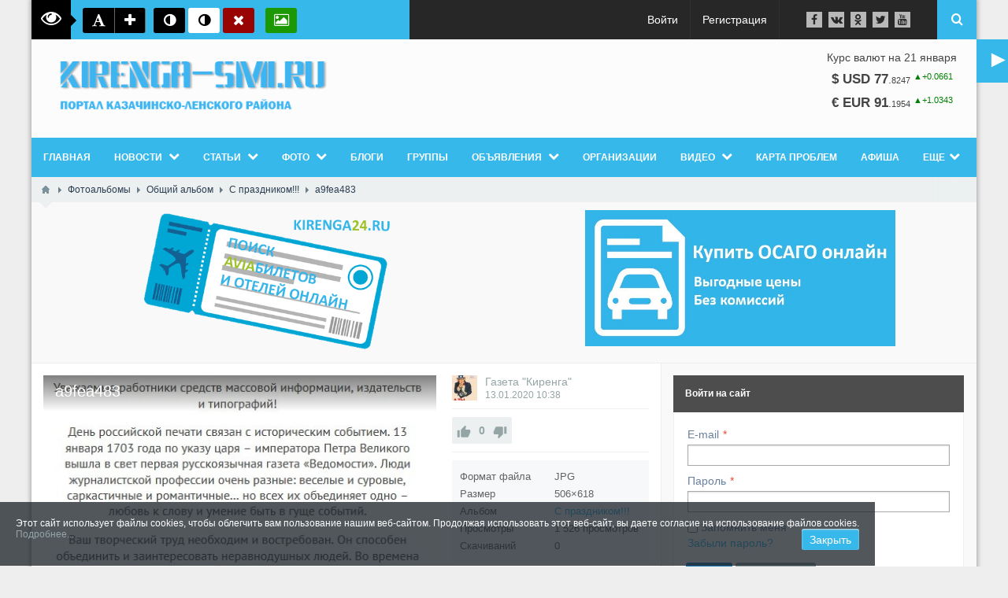

--- FILE ---
content_type: text/html; charset=utf-8
request_url: https://kirenga-smi.ru/photos/a9fea483.html
body_size: 195194
content:
<!DOCTYPE html>
<html lang="ru" prefix="og: http://ogp.me/ns# video: http://ogp.me/ns/video# ya: http://webmaster.yandex.ru/vocabularies/ article: http://ogp.me/ns/article#  profile: http://ogp.me/ns/profile#" >
<head itemscope itemtype="http://schema.org/WebSite">
    <title itemprop='name'>a9fea483 &mdash; kirenga-smi.ru Портал Казачинско - Ленского района</title>
    <meta http-equiv="Content-Type" content="text/html; charset=utf-8">
    <meta name="viewport" content="width=device-width, initial-scale=1.0">
	<meta http-equiv="X-UA-Compatible" content="IE=edge">
					<link rel="shortcut icon" href="/upload/000/u1/b0/d7/7d2b4e33.png" type="image/x-icon">
	        <meta name="keywords" content="">
		<meta name="description" content="a9fea483 &mdash; С праздником!!!">
		<link rel="search" type="application/opensearchdescription+xml" href="https://kirenga-smi.ru/search/opensearch" title="Поиск на kirenga-smi.ru Портал Казачинско - Ленского района">
		<script type="text/javascript">var stopblock_options = {"stopblock_notify_link":"\/stopblock","title":"\u041f\u043e\u0436\u0430\u043b\u0443\u0439\u0441\u0442\u0430, \u043e\u0442\u043a\u043b\u044e\u0447\u0438\u0442\u0435 \u0431\u043b\u043e\u043a\u0438\u0440\u043e\u0432\u043a\u0443 \u0440\u0435\u043a\u043b\u0430\u043c\u044b","desc":"\u0420\u0435\u043a\u043b\u0430\u043c\u0430 \u043f\u043e\u043c\u043e\u0433\u0430\u0435\u0442 \u043d\u0430\u043c \u043f\u0440\u0435\u0434\u043e\u0441\u0442\u0430\u0432\u043b\u044f\u0442\u044c \u0441\u0435\u0440\u0432\u0438\u0441\u044b \u0441\u0430\u0439\u0442\u0430 \u0431\u0435\u0441\u043f\u043b\u0430\u0442\u043d\u043e","template":2,"disable_text":"\u041a\u0430\u043a \u043e\u0442\u043a\u043b\u044e\u0447\u0438\u0442\u044c","notify_delay":2,"class":"adsbox pub_300x250 pub_300x250m pub_728x90 text-ad textAd text_ad text_ads text-ads text-ad-links"};</script>
		<link rel="stylesheet" type="text/css" href="/templates/boxed/css/bootstrap.min.css?39">
		<link rel="stylesheet" type="text/css" href="/templates/boxed/css/boxedFont/style.css?39">
		<link rel="stylesheet" type="text/css" href="/templates/default/css/theme-text.css?39">
		<link rel="stylesheet" type="text/css" href="/templates/default/css/theme-layout.css?39">
		<link rel="stylesheet" type="text/css" href="/templates/default/css/theme-gui.css?39">
		<link rel="stylesheet" type="text/css" href="/templates/default/css/theme-widgets.css?39">
		<link rel="stylesheet" type="text/css" href="/templates/default/css/theme-content.css?39">
		<link rel="stylesheet" type="text/css" href="/templates/default/css/theme-modal.css?39">
		<link rel="stylesheet" type="text/css" href="/templates/boxed/css/responsive.css?ver=106&39">
		<link rel="stylesheet" type="text/css" href="/templates/boxed/css/hc-offcanvas-nav.css?39">
		<link rel="stylesheet" type="text/css" href="/templates/default/controllers/emojione/css/emojione.css?39">
		<link rel="stylesheet" type="text/css" href="/templates/default/css/jquery-owl.carousel.css?39">
		<link rel="stylesheet" type="text/css" href="/templates/default/controllers/photos/styles.css?39">
		<link rel="stylesheet" type="text/css" href="/templates/default/widgets/alertcookie/alertcookie.css?39">
		<link rel="stylesheet" type="text/css" href="https://ulogin.ru/css/providers.css">
		<link rel="stylesheet" type="text/css" href="/templates/default/css/ulogin.css?39">
		<link rel="stylesheet" type="text/css" href="/templates/default/controllers/stopblock/styles.css?11&39">
		<script src="/templates/default/js/jquery.js?39" nonce="4d61a592ae164edf350c78952effc58232f4e7af7d728413"></script>
		<script src="/templates/default/js/jquery-modal.js?39" nonce="4d61a592ae164edf350c78952effc58232f4e7af7d728413"></script>
		<script src="/templates/default/js/core.js?39" nonce="4d61a592ae164edf350c78952effc58232f4e7af7d728413"></script>
		<script src="/templates/default/js/modal.js?39" nonce="4d61a592ae164edf350c78952effc58232f4e7af7d728413"></script>
		<script src="/templates/boxed/js/hc-offcanvas-nav.js?39" nonce="4d61a592ae164edf350c78952effc58232f4e7af7d728413"></script>
		<script src="/templates/default/controllers/emojione/js/emojione.js?39" nonce="4d61a592ae164edf350c78952effc58232f4e7af7d728413"></script>
		<script src="https://vk.ru/js/api/openapi.js?169" nonce="4d61a592ae164edf350c78952effc58232f4e7af7d728413"></script>
		<script src="/templates/default/js/jquery-scroll.js?39" nonce="4d61a592ae164edf350c78952effc58232f4e7af7d728413"></script>
		<script src="/templates/default/js/comments.js?39" nonce="4d61a592ae164edf350c78952effc58232f4e7af7d728413"></script>
		<script src="/templates/default/js/rating.js?39" nonce="4d61a592ae164edf350c78952effc58232f4e7af7d728413"></script>
		<script src="/templates/default/js/photos.js?39" nonce="4d61a592ae164edf350c78952effc58232f4e7af7d728413"></script>
		<script src="/templates/default/js/jquery-owl.carousel.js?39" nonce="4d61a592ae164edf350c78952effc58232f4e7af7d728413"></script>
		<script src="/templates/default/js/screenfull.js?39" nonce="4d61a592ae164edf350c78952effc58232f4e7af7d728413"></script>
		<script src="/templates/default/js/jquery-cookie.js?39" nonce="4d61a592ae164edf350c78952effc58232f4e7af7d728413"></script>
		<script src="/templates/default/widgets/alertcookie/alertcookie.js?39" nonce="4d61a592ae164edf350c78952effc58232f4e7af7d728413"></script>
		<script src="/templates/boxed/js/jquery-cookie.js?39" nonce="4d61a592ae164edf350c78952effc58232f4e7af7d728413"></script>
		<script src="/templates/default/js/fields/string_input.js?39" nonce="4d61a592ae164edf350c78952effc58232f4e7af7d728413"></script>
		<script src="https://ulogin.ru/js/ulogin.js" nonce="4d61a592ae164edf350c78952effc58232f4e7af7d728413"></script>
		<script src="/templates/default/js/ulogin.js?39" nonce="4d61a592ae164edf350c78952effc58232f4e7af7d728413"></script>
		<script src="/templates/default/js/stopblock/stopblock.js?11&39" nonce="4d61a592ae164edf350c78952effc58232f4e7af7d728413"></script>
			<meta name="csrf-token" content="a9d32c7e20a98274c9fcdda408cc0599b8d2a2ec5abccea0d4941686bc47b814" />
	<link rel="stylesheet" type="text/css" href="/templates/boxed/css/styles.css?39">
	<link rel="stylesheet" type="text/css" href="/templates/boxed/css/my.css?39">
	<link rel="canonical" href="https://kirenga-smi.ru/photos/a9fea483.html" itemprop="url" />
    <style> 
body{
	background-color: #eeeeee !important;
	background-image: none !important;
	}
 
.my_topbar .topbar_left,
#main_menu,
.topbar_search_button,
.topbar_search,
.my_socialicons li a:hover,
footer .footer_top,
nav#main_menu .menu ul li,
footer .widget .title::before,
#layout .widget > .title .links a,
#layout .widget_tabbed > .tabs .links a,
.widget_content_slider .items .item.active,
a.menu_mobile,
.topbar_right .wd_notices_icons li .wd_open_block .wd_ob_head,
#layout .is_blocks .widget_tags_cloud .tags_as_cloud li a:hover,
#layout .is_blocks .widget_tags_cloud .tags_as_list li:hover,
.hc-offcanvas-nav .nav-container,
.hc-offcanvas-nav .nav-wrapper,
.hc-offcanvas-nav ul
{background:#37b8eb}
.topbar_right .menu li a:hover
{color:#37b8eb}
footer .footer_top:before,.topbar_right .wd_notices_icons li .wd_open_block:after{
	border-bottom-color:#37b8eb;
}
.my_logobox{
	padding:15px 15px;
	background-color: #fcfcfc !important;
	background-image: none !important;
	}

footer .footer_middle{
	background-image: none !important;
	}</style>
    				<script>$(function(){var n=$("nav#main_menu").length?$("nav#main_menu").offset():!1;n&&$(window).scroll(function(){$(window).scrollTop()>n.top&&$("nav#main_menu,header .widget_user_avatar").addClass("menu_fix"),$(window).scrollTop()<n.top&&$("nav#main_menu,header .widget_user_avatar").removeClass("menu_fix")});
		if($(window).width() <= 480){var m=$(".menu_mobile").length?$(".menu_mobile").offset():!1;m&&$(window).scroll(function(){$(window).scrollTop()>m.top&&$(".menu_mobile,.sc_style_icon").addClass("menu_fix"),$(window).scrollTop()<m.top&&$(".menu_mobile,.sc_style_icon").removeClass("menu_fix")});}
		});</script>
				<style>.redactor-toolbar.toolbar-fixed-box{margin-top: 50px !important}</style>
		</head>
<body id="desktop_device_type" class=" " itemscope itemtype="http://schema.org/WebPage">
    
    <div class="gradientno" >
    <div id="layout">

        		
		<header itemscope itemtype="http://schema.org/WPHeader">
			<div class="my_topbar">
									<div class="topbar_left">
						<div class="visually_impaired">
	<div class="vi_text" title="Версия для слабовидящих"><i class="bx-eye"></i></div>
	<div class="vi_fonts">
		<a class="fontreset" title="Размер по умолчанию"><i class="bx-font"></i></a>
		<a class="fontzoomin" title="Увеличить шрифт"><i class="bx-plus"></i></a>
	</div>
	<div class="vi_backgrounds">
		<a class="set_black" title="Темный фон"><i class="bx-adjust"></i></a> 
		<a class="set_white" title="Светлый фон"><i class="bx-adjust"></i></a> 
		<a class="set_reset" title="Фон по умолчанию"><i class="bx-close"></i></a>
	</div>
	<div class="vi_images">
		<a class="toggle_images" title="Скрыть изображения"><i class="bx-photo"></i></a>
	</div>
</div>
<style>.visually_impaired{padding:10px 0 10px 10px;height:50px;overflow:hidden;width:350px}.visually_impaired .vi_text{font-size:16px;width:50px;height:50px;line-height:50px;text-align:center;float:left;color:#fff;margin:-10px 15px -10px -10px;background:#000;position: relative}.visually_impaired .vi_text .bx-eye{font-size: 26px;vertical-align: sub;}.visually_impaired .vi_text b{margin-left:5px}.visually_impaired .vi_text:after{content:" ";border:7px solid transparent;border-left-color:#000;position:absolute;right:-14px;top:19px}.vi_backgrounds,.vi_fonts,.vi_images{position:relative;display:inline-block;vertical-align:middle;margin-right:10px}.vi_backgrounds a,.vi_fonts a,.vi_images a{width:40px;display:inline-block;background:#000;color:#fff;padding:6px 10px 4px;text-align:center;white-space:nowrap;vertical-align:middle;-ms-touch-action:manipulation;touch-action:manipulation;cursor:pointer;-webkit-user-select:none;-moz-user-select:none;-ms-user-select:none;user-select:none;border-radius:3px;line-height:normal;font-size:18px}.vi_fonts a:nth-child(2){margin:0 -4px;border-radius:0;border-right:1px solid #676767;border-left:1px solid #676767}.vi_fonts a:last-child{border-radius:0 3px 3px 0}.vi_fonts a:first-child{border-radius:3px 0 0 3px}.vi_fonts a:hover{color:#000;background:#fff}html .vi_backgrounds a.set_white,html .vi_backgrounds a.set_white .fa:before{background:#fff!important;color:#000!important}html .vi_backgrounds a.set_black,html .vi_backgrounds a.set_black .fa:before{background:#000!important;color:#fff!important}.vi_backgrounds a.set_reset{background:#980404}.vi_images a{background:#1b9804}.vi_images a.is_dsbl{background:#000}body.set_black_bg,body.set_black_bg *,body.set_black_bg :before,body.set_black_bg :after{background:#000!important;color:#fff!important;border-color:#000!important}body.set_white_bg,body.set_white_bg *,body.set_white_bg :before,body.set_white_bg :after{background:#fff!important;color:#000!important;border-color:#fff!important}.visually_impaired div:last-child{margin-right:0}</style>
<script>
$(document).ready(function() {
	if ($.cookie('icms[vi_opacity]')){
		$("img").css('opacity', 0);
		$('.visually_impaired .toggle_images').addClass('is_dsbl').attr('title', 'Показать изображения');;
	}
	$(".vi_fonts .fontreset").on("click", function(){
		$("html").css('font-size', '10px').data('fsize', 10);
		BxFontToggle();
	});
	$(".vi_fonts .fontzoomin").on("click", function(){
		var fSize = (typeof $("html").data('fsize') !== "undefined") ? $("html").data('fsize') + 1 : 11;
		if(fSize <= 13){
			$("html").css('font-size', fSize + 'px').data('fsize', fSize);
			BxFontToggle(fSize);
		}
	});
	$(".vi_backgrounds .set_black").on("click", function(){
		$("body").addClass('set_black_bg').removeClass('set_white_bg');
		BxBgToggle('set_black_bg');
	});
	$(".vi_backgrounds .set_white").on("click", function(){
		$("body").addClass('set_white_bg').removeClass('set_black_bg');
		BxBgToggle('set_white_bg');
	});
	$(".vi_backgrounds .set_reset").on("click", function(){
		$("body").removeClass('set_white_bg').removeClass('set_black_bg');
		BxBgToggle();
	});
	$(".vi_images .toggle_images").on("click", function(){
		var button = $(this);
		if(button.hasClass('is_dsbl')){
			$("img").css('opacity', 100);
			button.removeClass('is_dsbl').attr('title', 'Скрыть изображения');;
			BxImgToggle(false);
		} else {
			$("img").css('opacity', 0);
			button.addClass('is_dsbl').attr('title', 'Показать изображения');
			BxImgToggle(true);
		}
	});
});
</script>					</div>
								<div class="topbar_right">
					<ul class="menu menu-header">

        
    
        
        
        
        
        <li class="ajax-modal key">
                            <a title="Войти" class="item" href="/auth/login" id="menu-item-id-header-34">
                    <span class="wrap">
                        Войти                                            </span>
                </a>
            
            
        
    
        
        
                    </li>
        
        
        <li class="user_add">
                            <a title="Регистрация" class="item" href="/auth/register" id="menu-item-id-header-35">
                    <span class="wrap">
                        Регистрация                                            </span>
                </a>
            
            
        
    
            </li></ul>
    <div class="widget_html_block"><ul class="my_socialicons">
  <li><a href="https://facebook.com/135756963738688/" target="_blank"><i class="bx-facebook-f"></i></a></li>
  <li><a href="https://vk.com/kirengasmi" target="_blank"><i class="bx-vk"></i></a></li>
  <li><a href="https://ok.ru/kirengasmi" target="_blank"><i class="bx-odnoklassniki"></i></a></li>
  <li><a href="#"><i class="bx-twitter"></i></a></li>
  <li><a href="#"><i class="bx-youtube"></i></a></li>
</ul></div>

<a class="topbar_search_button" href="javascript:void(0);"><i class="bx-search"></i></a>
<div class="topbar_search">
	<form action="/search" method="get" class="topbar_search_form">
		<fieldset>
			<input type="search" name="q" class="form-control" placeholder="Что ищем?" autocomplete="off">
		</fieldset>
	</form>
	<a class="topbar_search_close" href="javascript:void(0);"><i class="bx-close"></i></a>
</div>
<!--<script>
    $(document).ready(function(){
    	$(".btnr").click(function(){
    		$(".gradientno").toggleClass("gradient"); return false;
    	});
    });
</script>-->
<div id="uRadio">
<div class="btnradio">
<div class="btnr rusplay btrs">►</div>
<div class="btnr radioplay">►</div>
<div class="btnr radiopaus">✖</div>
<div class="rIcon"></div>
<p>Радио ♫♪<br><em>320 Kbit/s</em></p>
</div>
</div>				</div>
				
			</div>
							<div class="my_logobox">
					<div class="row">
						<div class="col-sm-4 my_logo">
							<a href="/">
								<img src="/upload/000/u1/c/9/d28c5a98.png" alt="kirenga-smi.ru Портал Казачинско - Ленского района">
							</a>
															<p id="c_sitename" itemprop="name">a9fea483 &mdash; kirenga-smi.ru Портал Казачинско - Ленского района &mdash; kirenga-smi.ru Портал Казачинско - Ленского района</p>
														<p id="c_sitedesc" itemprop="description">a9fea483 — С праздником!!!</p>
						</div>
													<div class="col-sm-8">						
								<figure class="topbar_banner">
									<div id="currency">
Курс валют на 21 января<br/>    <div class="currency_ico" style="margin-top: 10px; text-align: center; ">	
        <strong><span style="font-size:120%;">&#36; USD        
            77</span></strong>.<small>8247</small> 
        <span class="positive prev"><sup>&#9650;+0.0661</sup></span>
    </div> 
    <div class="currency_ico" style="margin-top: 10px; text-align: center; ">	
        <strong><span style="font-size:120%;">&#8364; EUR        
            91</span></strong>.<small>1954</small> 
        <span class="positive prev"><sup>&#9650;+1.0343</sup></span>
    </div> 
</div>								</figure>						
							</div>
											</div>
				</div>
										<nav id="main_menu">
					<ul class="menu menu-main">

        
    
        
        
        
        
        <li >
                            <a title="Главная" class="item" href="/" target="_self" id="menu-item-id-main-44">
                    <span class="wrap">
                        Главная                                            </span>
                </a>
            
            
        
    
        
        
                    </li>
        
        
        <li class="folder">
                            <a title="Новости" class="item" href="/news" target="_self" id="menu-item-id-main-40">
                    <span class="wrap">
                        Новости                                            </span>
                </a>
            
            <ul>
        
    
        
        
        
        
        <li >
                            <a title="Новости портала" class="item" href="/news/novosti-portala" target="_self" id="menu-item-id-main-content.news.17.40">
                    <span class="wrap">
                        Новости портала                                            </span>
                </a>
            
            
        
    
        
        
                    </li>
        
        
        <li >
                            <a title="Происшествия" class="item" href="/news/proisshestvija" target="_self" id="menu-item-id-main-content.news.18.40">
                    <span class="wrap">
                        Происшествия                                            </span>
                </a>
            
            
        
    
        
        
                    </li>
        
        
        <li >
                            <a title="Общество" class="item" href="/news/obschestvo" target="_self" id="menu-item-id-main-content.news.19.40">
                    <span class="wrap">
                        Общество                                            </span>
                </a>
            
            
        
    
        
        
                    </li>
        
        
        <li >
                            <a title="Транспорт" class="item" href="/news/transport" target="_self" id="menu-item-id-main-content.news.20.40">
                    <span class="wrap">
                        Транспорт                                            </span>
                </a>
            
            
        
    
        
        
                    </li>
        
        
        <li >
                            <a title="Работа и образование" class="item" href="/news/rabota-i-obrazovanie" target="_self" id="menu-item-id-main-content.news.21.40">
                    <span class="wrap">
                        Работа и образование                                            </span>
                </a>
            
            
        
    
        
        
                    </li>
        
        
        <li >
                            <a title="Конкурсы" class="item" href="/news/konkursy" target="_self" id="menu-item-id-main-content.news.22.40">
                    <span class="wrap">
                        Конкурсы                                            </span>
                </a>
            
            
        
    
        
        
                    </li>
        
        
        <li >
                            <a title="Культура и спорт" class="item" href="/news/kultura-i-sport" target="_self" id="menu-item-id-main-content.news.23.40">
                    <span class="wrap">
                        Культура и спорт                                            </span>
                </a>
            
            
        
    
        
        
                    </li>
        
        
        <li >
                            <a title="Власть и экономика" class="item" href="/news/vlast-i-ekonomika" target="_self" id="menu-item-id-main-content.news.31.40">
                    <span class="wrap">
                        Власть и экономика                                            </span>
                </a>
            
            
        
    
        
        
                    </li>
        
        
        <li >
                            <a title="Медицина" class="item" href="/news/medicina" target="_self" id="menu-item-id-main-content.news.34.40">
                    <span class="wrap">
                        Медицина                                            </span>
                </a>
            
            
        
    
        
        
                    </li>
        
        
        <li >
                            <a title="Газета &quot;КИРЕНГА&quot;" class="item" href="/news/gazeta-kirenga" target="_self" id="menu-item-id-main-content.news.16.40">
                    <span class="wrap">
                        Газета &quot;КИРЕНГА&quot;                                            </span>
                </a>
            
            
        
    
        
        
                    </li>
        
        
        <li >
                            <a title="ВАША ГАЗЕТА" class="item" href="/news/vasha-gazeta" target="_self" id="menu-item-id-main-content.news.36.40">
                    <span class="wrap">
                        ВАША ГАЗЕТА                                            </span>
                </a>
            
            
        
    
        
                    </li></ul>
        
                    </li>
        
        
        <li class="folder">
                            <a title="Статьи" class="item" href="/articles" target="_self" id="menu-item-id-main-42">
                    <span class="wrap">
                        Статьи                                            </span>
                </a>
            
            <ul>
        
    
        
        
        
        
        <li >
                            <a title="Общество" class="item" href="/articles/obschestvo" target="_self" id="menu-item-id-main-content.articles.25.42">
                    <span class="wrap">
                        Общество                                            </span>
                </a>
            
            
        
    
        
        
                    </li>
        
        
        <li >
                            <a title="Политика" class="item" href="/articles/politika" target="_self" id="menu-item-id-main-content.articles.26.42">
                    <span class="wrap">
                        Политика                                            </span>
                </a>
            
            
        
    
        
        
                    </li>
        
        
        <li >
                            <a title="Бизнес" class="item" href="/articles/biznes" target="_self" id="menu-item-id-main-content.articles.27.42">
                    <span class="wrap">
                        Бизнес                                            </span>
                </a>
            
            
        
    
        
        
                    </li>
        
        
        <li >
                            <a title="КАПЕЛЬКИ ЖИЗНИ" class="item" href="/articles/kapelki-zhizni" target="_self" id="menu-item-id-main-content.articles.32.42">
                    <span class="wrap">
                        КАПЕЛЬКИ ЖИЗНИ                                            </span>
                </a>
            
            
        
    
        
        
                    </li>
        
        
        <li >
                            <a title="Рассказы для детей" class="item" href="/articles/rasskazy-dlja-detei" target="_self" id="menu-item-id-main-content.articles.33.42">
                    <span class="wrap">
                        Рассказы для детей                                            </span>
                </a>
            
            
        
    
        
                    </li></ul>
        
                    </li>
        
        
        <li class="folder">
                            <a title="Фото" class="item" href="/albums" target="_self" id="menu-item-id-main-6">
                    <span class="wrap">
                        Фото                                            </span>
                </a>
            
            <ul>
        
    
        
        
        
        
        <li class="active">
                            <a title="Все фотографии" class="item" href="/photos" target="_self" id="menu-item-id-main-58">
                    <span class="wrap">
                        Все фотографии                                            </span>
                </a>
            
            
        
    
        
                    </li></ul>
        
                    </li>
        
        
        <li >
                            <a title="Блоги" class="item" href="/posts" target="_self" id="menu-item-id-main-27">
                    <span class="wrap">
                        Блоги                                            </span>
                </a>
            
            
        
    
        
        
                    </li>
        
        
        <li >
                            <a title="Группы" class="item" href="/groups" id="menu-item-id-main-32">
                    <span class="wrap">
                        Группы                                            </span>
                </a>
            
            
        
    
        
        
                    </li>
        
        
        <li class="folder">
                            <a title="Объявления" class="item" href="/board" target="_self" id="menu-item-id-main-39">
                    <span class="wrap">
                        Объявления                                            </span>
                </a>
            
            <ul>
        
    
        
        
        
        
        <li class="folder">
                            <a title="Недвижимость" class="item" href="/board/nedvizhimost" target="_self" id="menu-item-id-main-content.board.8.39">
                    <span class="wrap">
                        Недвижимость                                            </span>
                </a>
            
            <ul>
        
    
        
        
        
        
        <li >
                            <a title="Квартиры" class="item" href="/board/nedvizhimost/kvartiry" target="_self" id="menu-item-id-main-content.board.67.39">
                    <span class="wrap">
                        Квартиры                                            </span>
                </a>
            
            
        
    
        
        
                    </li>
        
        
        <li >
                            <a title="Комнаты" class="item" href="/board/nedvizhimost/komnaty" target="_self" id="menu-item-id-main-content.board.68.39">
                    <span class="wrap">
                        Комнаты                                            </span>
                </a>
            
            
        
    
        
        
                    </li>
        
        
        <li >
                            <a title="Дома, дачи, коттеджи" class="item" href="/board/nedvizhimost/doma-dachi-kottedzhi" target="_self" id="menu-item-id-main-content.board.69.39">
                    <span class="wrap">
                        Дома, дачи, коттеджи                                            </span>
                </a>
            
            
        
    
        
        
                    </li>
        
        
        <li >
                            <a title="Земельные участки" class="item" href="/board/nedvizhimost/zemelnye-uchastki" target="_self" id="menu-item-id-main-content.board.70.39">
                    <span class="wrap">
                        Земельные участки                                            </span>
                </a>
            
            
        
    
        
        
                    </li>
        
        
        <li >
                            <a title="Гаражи и машиноместа" class="item" href="/board/nedvizhimost/garazhi-i-mashinomesta" target="_self" id="menu-item-id-main-content.board.71.39">
                    <span class="wrap">
                        Гаражи и машиноместа                                            </span>
                </a>
            
            
        
    
        
        
                    </li>
        
        
        <li >
                            <a title="Коммерческая недвижимость" class="item" href="/board/nedvizhimost/kommercheskaja-nedvizhimost" target="_self" id="menu-item-id-main-content.board.72.39">
                    <span class="wrap">
                        Коммерческая недвижимость                                            </span>
                </a>
            
            
        
    
        
        
                    </li>
        
        
        <li >
                            <a title="Недвижимость за рубежом" class="item" href="/board/nedvizhimost/nedvizhimost-za-rubezhom" target="_self" id="menu-item-id-main-content.board.73.39">
                    <span class="wrap">
                        Недвижимость за рубежом                                            </span>
                </a>
            
            
        
    
        
                    </li></ul>
        
                    </li>
        
        
        <li >
                            <a title="Автомобили" class="item" href="/board/avtomobili" target="_self" id="menu-item-id-main-content.board.9.39">
                    <span class="wrap">
                        Автомобили                                            </span>
                </a>
            
            
        
    
        
        
                    </li>
        
        
        <li >
                            <a title="Услуги" class="item" href="/board/uslugi" target="_self" id="menu-item-id-main-content.board.10.39">
                    <span class="wrap">
                        Услуги                                            </span>
                </a>
            
            
        
    
        
        
                    </li>
        
        
        <li class="folder">
                            <a title="Работа" class="item" href="/board/job" target="_self" id="menu-item-id-main-content.board.11.39">
                    <span class="wrap">
                        Работа                                            </span>
                </a>
            
            <ul>
        
    
        
        
        
        
        <li >
                            <a title="Вакансии" class="item" href="/board/job/vakansii" target="_self" id="menu-item-id-main-content.board.15.39">
                    <span class="wrap">
                        Вакансии                                            </span>
                </a>
            
            
        
    
        
        
                    </li>
        
        
        <li >
                            <a title="Резюме" class="item" href="/board/job/rezyume" target="_self" id="menu-item-id-main-content.board.16.39">
                    <span class="wrap">
                        Резюме                                            </span>
                </a>
            
            
        
    
        
                    </li></ul>
        
                    </li>
        
        
        <li class="folder">
                            <a title="Бытовая техника" class="item" href="/board/bytovaja-tehnika" target="_self" id="menu-item-id-main-content.board.12.39">
                    <span class="wrap">
                        Бытовая техника                                            </span>
                </a>
            
            <ul>
        
    
        
        
        
        
        <li class="folder">
                            <a title="Аудио и видео" class="item" href="/board/bytovaja-tehnika/audio-i-video" target="_self" id="menu-item-id-main-content.board.74.39">
                    <span class="wrap">
                        Аудио и видео                                            </span>
                </a>
            
            <ul>
        
    
        
        
        
        
        <li >
                            <a title="MP3-плееры" class="item" href="/board/bytovaja-tehnika/audio-i-video/mp3-pleery" target="_self" id="menu-item-id-main-content.board.82.39">
                    <span class="wrap">
                        MP3-плееры                                            </span>
                </a>
            
            
        
    
        
        
                    </li>
        
        
        <li >
                            <a title="Акустика, колонки, сабвуферы" class="item" href="/board/bytovaja-tehnika/audio-i-video/akustika-kolonki-sabvufery" target="_self" id="menu-item-id-main-content.board.83.39">
                    <span class="wrap">
                        Акустика, колонки, сабвуферы                                            </span>
                </a>
            
            
        
    
        
        
                    </li>
        
        
        <li >
                            <a title="Видео, DVD и Blu-ray плееры" class="item" href="/board/bytovaja-tehnika/audio-i-video/video-dvd-i-blu-ray-pleery" target="_self" id="menu-item-id-main-content.board.84.39">
                    <span class="wrap">
                        Видео, DVD и Blu-ray плееры                                            </span>
                </a>
            
            
        
    
        
        
                    </li>
        
        
        <li >
                            <a title="Видеокамеры" class="item" href="/board/bytovaja-tehnika/audio-i-video/videokamery" target="_self" id="menu-item-id-main-content.board.85.39">
                    <span class="wrap">
                        Видеокамеры                                            </span>
                </a>
            
            
        
    
        
        
                    </li>
        
        
        <li >
                            <a title="Кабели и адаптеры" class="item" href="/board/bytovaja-tehnika/audio-i-video/kabeli-i-adaptery" target="_self" id="menu-item-id-main-content.board.86.39">
                    <span class="wrap">
                        Кабели и адаптеры                                            </span>
                </a>
            
            
        
    
        
        
                    </li>
        
        
        <li >
                            <a title="Микрофоны" class="item" href="/board/bytovaja-tehnika/audio-i-video/mikrofony" target="_self" id="menu-item-id-main-content.board.87.39">
                    <span class="wrap">
                        Микрофоны                                            </span>
                </a>
            
            
        
    
        
        
                    </li>
        
        
        <li >
                            <a title="Музыка и фильмы" class="item" href="/board/bytovaja-tehnika/audio-i-video/muzyka-i-filmy" target="_self" id="menu-item-id-main-content.board.88.39">
                    <span class="wrap">
                        Музыка и фильмы                                            </span>
                </a>
            
            
        
    
        
        
                    </li>
        
        
        <li >
                            <a title="Музыкальные центры, магнитолы" class="item" href="/board/bytovaja-tehnika/audio-i-video/muzykalnye-centry-magnitoly" target="_self" id="menu-item-id-main-content.board.89.39">
                    <span class="wrap">
                        Музыкальные центры, магнитолы                                            </span>
                </a>
            
            
        
    
        
        
                    </li>
        
        
        <li >
                            <a title="Наушники" class="item" href="/board/bytovaja-tehnika/audio-i-video/naushniki" target="_self" id="menu-item-id-main-content.board.90.39">
                    <span class="wrap">
                        Наушники                                            </span>
                </a>
            
            
        
    
        
        
                    </li>
        
        
        <li >
                            <a title="Телевизоры и проекторы" class="item" href="/board/bytovaja-tehnika/audio-i-video/televizory-i-proektory" target="_self" id="menu-item-id-main-content.board.91.39">
                    <span class="wrap">
                        Телевизоры и проекторы                                            </span>
                </a>
            
            
        
    
        
        
                    </li>
        
        
        <li >
                            <a title="Усилители и ресиверы" class="item" href="/board/bytovaja-tehnika/audio-i-video/usiliteli-i-resivery" target="_self" id="menu-item-id-main-content.board.92.39">
                    <span class="wrap">
                        Усилители и ресиверы                                            </span>
                </a>
            
            
        
    
        
        
                    </li>
        
        
        <li >
                            <a title="Аксессуары" class="item" href="/board/bytovaja-tehnika/audio-i-video/aksessuary" target="_self" id="menu-item-id-main-content.board.93.39">
                    <span class="wrap">
                        Аксессуары                                            </span>
                </a>
            
            
        
    
        
                    </li></ul>
        
                    </li>
        
        
        <li class="folder">
                            <a title="Компьютеры и Ноутбуки" class="item" href="/board/bytovaja-tehnika/kompyutery-i-noutbuki" target="_self" id="menu-item-id-main-content.board.76.39">
                    <span class="wrap">
                        Компьютеры и Ноутбуки                                            </span>
                </a>
            
            <ul>
        
    
        
        
        
        
        <li >
                            <a title="Компьютеры" class="item" href="/board/bytovaja-tehnika/kompyutery-i-noutbuki/kompyutery" target="_self" id="menu-item-id-main-content.board.140.39">
                    <span class="wrap">
                        Компьютеры                                            </span>
                </a>
            
            
        
    
        
        
                    </li>
        
        
        <li >
                            <a title="Ноутбуки" class="item" href="/board/bytovaja-tehnika/kompyutery-i-noutbuki/noutbuki" target="_self" id="menu-item-id-main-content.board.141.39">
                    <span class="wrap">
                        Ноутбуки                                            </span>
                </a>
            
            
        
    
        
        
                    </li>
        
        
        <li >
                            <a title="Нетбуки" class="item" href="/board/bytovaja-tehnika/kompyutery-i-noutbuki/netbuki" target="_self" id="menu-item-id-main-content.board.142.39">
                    <span class="wrap">
                        Нетбуки                                            </span>
                </a>
            
            
        
    
        
        
                    </li>
        
        
        <li >
                            <a title="Акустика" class="item" href="/board/bytovaja-tehnika/kompyutery-i-noutbuki/akustika" target="_self" id="menu-item-id-main-content.board.143.39">
                    <span class="wrap">
                        Акустика                                            </span>
                </a>
            
            
        
    
        
        
                    </li>
        
        
        <li >
                            <a title="Мониторы" class="item" href="/board/bytovaja-tehnika/kompyutery-i-noutbuki/monitory" target="_self" id="menu-item-id-main-content.board.148.39">
                    <span class="wrap">
                        Мониторы                                            </span>
                </a>
            
            
        
    
        
        
                    </li>
        
        
        <li >
                            <a title="Веб-камеры" class="item" href="/board/bytovaja-tehnika/kompyutery-i-noutbuki/veb-kamery" target="_self" id="menu-item-id-main-content.board.144.39">
                    <span class="wrap">
                        Веб-камеры                                            </span>
                </a>
            
            
        
    
        
        
                    </li>
        
        
        <li >
                            <a title="Джойстики и рули" class="item" href="/board/bytovaja-tehnika/kompyutery-i-noutbuki/dzhoistiki-i-ruli" target="_self" id="menu-item-id-main-content.board.145.39">
                    <span class="wrap">
                        Джойстики и рули                                            </span>
                </a>
            
            
        
    
        
        
                    </li>
        
        
        <li >
                            <a title="Клавиатуры и мыши" class="item" href="/board/bytovaja-tehnika/kompyutery-i-noutbuki/klaviatury-i-myshi" target="_self" id="menu-item-id-main-content.board.146.39">
                    <span class="wrap">
                        Клавиатуры и мыши                                            </span>
                </a>
            
            
        
    
        
        
                    </li>
        
        
        <li >
                            <a title="Переносные жёсткие диски" class="item" href="/board/bytovaja-tehnika/kompyutery-i-noutbuki/perenosnye-zhyostkie-diski" target="_self" id="menu-item-id-main-content.board.149.39">
                    <span class="wrap">
                        Переносные жёсткие диски                                            </span>
                </a>
            
            
        
    
        
        
                    </li>
        
        
        <li >
                            <a title="Сетевое оборудование" class="item" href="/board/bytovaja-tehnika/kompyutery-i-noutbuki/setevoe-oborudovanie" target="_self" id="menu-item-id-main-content.board.150.39">
                    <span class="wrap">
                        Сетевое оборудование                                            </span>
                </a>
            
            
        
    
        
        
                    </li>
        
        
        <li >
                            <a title="ТВ-тюнеры" class="item" href="/board/bytovaja-tehnika/kompyutery-i-noutbuki/tv-tyunery" target="_self" id="menu-item-id-main-content.board.151.39">
                    <span class="wrap">
                        ТВ-тюнеры                                            </span>
                </a>
            
            
        
    
        
        
                    </li>
        
        
        <li >
                            <a title="Флэшки и карты памяти" class="item" href="/board/bytovaja-tehnika/kompyutery-i-noutbuki/fleshki-i-karty-pamjati" target="_self" id="menu-item-id-main-content.board.152.39">
                    <span class="wrap">
                        Флэшки и карты памяти                                            </span>
                </a>
            
            
        
    
        
        
                    </li>
        
        
        <li >
                            <a title="Аксессуары" class="item" href="/board/bytovaja-tehnika/kompyutery-i-noutbuki/aksessuary" target="_self" id="menu-item-id-main-content.board.153.39">
                    <span class="wrap">
                        Аксессуары                                            </span>
                </a>
            
            
        
    
        
        
                    </li>
        
        
        <li class="folder">
                            <a title="Комплектующие" class="item" href="/board/bytovaja-tehnika/kompyutery-i-noutbuki/komplektuyuschie" target="_self" id="menu-item-id-main-content.board.147.39">
                    <span class="wrap">
                        Комплектующие                                            </span>
                </a>
            
            <ul>
        
    
        
        
        
        
        <li >
                            <a title="CD, DVD и Blu-ray приводы" class="item" href="/board/bytovaja-tehnika/kompyutery-i-noutbuki/komplektuyuschie/cd-dvd-i-blu-ray-privody" target="_self" id="menu-item-id-main-content.board.154.39">
                    <span class="wrap">
                        CD, DVD и Blu-ray приводы                                            </span>
                </a>
            
            
        
    
        
        
                    </li>
        
        
        <li >
                            <a title="Блоки питания" class="item" href="/board/bytovaja-tehnika/kompyutery-i-noutbuki/komplektuyuschie/bloki-pitanija" target="_self" id="menu-item-id-main-content.board.155.39">
                    <span class="wrap">
                        Блоки питания                                            </span>
                </a>
            
            
        
    
        
        
                    </li>
        
        
        <li >
                            <a title="Видеокарты" class="item" href="/board/bytovaja-tehnika/kompyutery-i-noutbuki/komplektuyuschie/videokarty" target="_self" id="menu-item-id-main-content.board.156.39">
                    <span class="wrap">
                        Видеокарты                                            </span>
                </a>
            
            
        
    
        
        
                    </li>
        
        
        <li >
                            <a title="Жёсткие диски" class="item" href="/board/bytovaja-tehnika/kompyutery-i-noutbuki/komplektuyuschie/zhyostkie-diski" target="_self" id="menu-item-id-main-content.board.157.39">
                    <span class="wrap">
                        Жёсткие диски                                            </span>
                </a>
            
            
        
    
        
        
                    </li>
        
        
        <li >
                            <a title="Звуковые карты" class="item" href="/board/bytovaja-tehnika/kompyutery-i-noutbuki/komplektuyuschie/zvukovye-karty" target="_self" id="menu-item-id-main-content.board.158.39">
                    <span class="wrap">
                        Звуковые карты                                            </span>
                </a>
            
            
        
    
        
        
                    </li>
        
        
        <li >
                            <a title="Контроллеры" class="item" href="/board/bytovaja-tehnika/kompyutery-i-noutbuki/komplektuyuschie/kontrollery" target="_self" id="menu-item-id-main-content.board.159.39">
                    <span class="wrap">
                        Контроллеры                                            </span>
                </a>
            
            
        
    
        
        
                    </li>
        
        
        <li >
                            <a title="Корпусы" class="item" href="/board/bytovaja-tehnika/kompyutery-i-noutbuki/komplektuyuschie/korpusy" target="_self" id="menu-item-id-main-content.board.160.39">
                    <span class="wrap">
                        Корпусы                                            </span>
                </a>
            
            
        
    
        
        
                    </li>
        
        
        <li >
                            <a title="Материнские платы" class="item" href="/board/bytovaja-tehnika/kompyutery-i-noutbuki/komplektuyuschie/materinskie-platy" target="_self" id="menu-item-id-main-content.board.161.39">
                    <span class="wrap">
                        Материнские платы                                            </span>
                </a>
            
            
        
    
        
        
                    </li>
        
        
        <li >
                            <a title="Оперативная память" class="item" href="/board/bytovaja-tehnika/kompyutery-i-noutbuki/komplektuyuschie/operativnaja-pamjat" target="_self" id="menu-item-id-main-content.board.162.39">
                    <span class="wrap">
                        Оперативная память                                            </span>
                </a>
            
            
        
    
        
        
                    </li>
        
        
        <li >
                            <a title="Процессоры" class="item" href="/board/bytovaja-tehnika/kompyutery-i-noutbuki/komplektuyuschie/processory" target="_self" id="menu-item-id-main-content.board.163.39">
                    <span class="wrap">
                        Процессоры                                            </span>
                </a>
            
            
        
    
        
        
                    </li>
        
        
        <li >
                            <a title="Системы охлаждения" class="item" href="/board/bytovaja-tehnika/kompyutery-i-noutbuki/komplektuyuschie/sistemy-ohlazhdenija" target="_self" id="menu-item-id-main-content.board.164.39">
                    <span class="wrap">
                        Системы охлаждения                                            </span>
                </a>
            
            
        
    
        
                    </li></ul>
                    </li></ul>
        
                    </li>
        
        
        <li class="folder">
                            <a title="Телефоны" class="item" href="/board/bytovaja-tehnika/telefony" target="_self" id="menu-item-id-main-content.board.79.39">
                    <span class="wrap">
                        Телефоны                                            </span>
                </a>
            
            <ul>
        
    
        
        
        
        
        <li >
                            <a title="Смартфоны" class="item" href="/board/bytovaja-tehnika/telefony/smartfony" target="_self" id="menu-item-id-main-content.board.122.39">
                    <span class="wrap">
                        Смартфоны                                            </span>
                </a>
            
            
        
    
        
        
                    </li>
        
        
        <li >
                            <a title="Рации" class="item" href="/board/bytovaja-tehnika/telefony/racii" target="_self" id="menu-item-id-main-content.board.123.39">
                    <span class="wrap">
                        Рации                                            </span>
                </a>
            
            
        
    
        
        
                    </li>
        
        
        <li >
                            <a title="Стационарные телефоны" class="item" href="/board/bytovaja-tehnika/telefony/stacionarnye-telefony" target="_self" id="menu-item-id-main-content.board.124.39">
                    <span class="wrap">
                        Стационарные телефоны                                            </span>
                </a>
            
            
        
    
        
        
                    </li>
        
        
        <li >
                            <a title="Аккумуляторы" class="item" href="/board/bytovaja-tehnika/telefony/akkumuljatory" target="_self" id="menu-item-id-main-content.board.125.39">
                    <span class="wrap">
                        Аккумуляторы                                            </span>
                </a>
            
            
        
    
        
        
                    </li>
        
        
        <li >
                            <a title="Гарнитуры и наушники" class="item" href="/board/bytovaja-tehnika/telefony/garnitury-i-naushniki" target="_self" id="menu-item-id-main-content.board.126.39">
                    <span class="wrap">
                        Гарнитуры и наушники                                            </span>
                </a>
            
            
        
    
        
        
                    </li>
        
        
        <li >
                            <a title="Зарядные устройства" class="item" href="/board/bytovaja-tehnika/telefony/zarjadnye-ustroistva" target="_self" id="menu-item-id-main-content.board.127.39">
                    <span class="wrap">
                        Зарядные устройства                                            </span>
                </a>
            
            
        
    
        
        
                    </li>
        
        
        <li >
                            <a title="Кабели и адаптеры" class="item" href="/board/bytovaja-tehnika/telefony/kabeli-i-adaptery" target="_self" id="menu-item-id-main-content.board.128.39">
                    <span class="wrap">
                        Кабели и адаптеры                                            </span>
                </a>
            
            
        
    
        
        
                    </li>
        
        
        <li >
                            <a title="Модемы и роутеры" class="item" href="/board/bytovaja-tehnika/telefony/modemy-i-routery" target="_self" id="menu-item-id-main-content.board.129.39">
                    <span class="wrap">
                        Модемы и роутеры                                            </span>
                </a>
            
            
        
    
        
        
                    </li>
        
        
        <li >
                            <a title="Чехлы и плёнки" class="item" href="/board/bytovaja-tehnika/telefony/chehly-i-plyonki" target="_self" id="menu-item-id-main-content.board.130.39">
                    <span class="wrap">
                        Чехлы и плёнки                                            </span>
                </a>
            
            
        
    
        
        
                    </li>
        
        
        <li >
                            <a title="Запчасти" class="item" href="/board/bytovaja-tehnika/telefony/zapchasti" target="_self" id="menu-item-id-main-content.board.131.39">
                    <span class="wrap">
                        Запчасти                                            </span>
                </a>
            
            
        
    
        
                    </li></ul>
        
                    </li>
        
        
        <li class="folder">
                            <a title="Планшеты и электронные книги" class="item" href="/board/bytovaja-tehnika/planshety-i-elektronnye-knigi" target="_self" id="menu-item-id-main-content.board.78.39">
                    <span class="wrap">
                        Планшеты и электронные книги                                            </span>
                </a>
            
            <ul>
        
    
        
        
        
        
        <li >
                            <a title="Планшеты" class="item" href="/board/bytovaja-tehnika/planshety-i-elektronnye-knigi/planshety" target="_self" id="menu-item-id-main-content.board.110.39">
                    <span class="wrap">
                        Планшеты                                            </span>
                </a>
            
            
        
    
        
        
                    </li>
        
        
        <li >
                            <a title="Электронные книги" class="item" href="/board/bytovaja-tehnika/planshety-i-elektronnye-knigi/elektronnye-knigi" target="_self" id="menu-item-id-main-content.board.111.39">
                    <span class="wrap">
                        Электронные книги                                            </span>
                </a>
            
            
        
    
        
        
                    </li>
        
        
        <li >
                            <a title="Аксессуары" class="item" href="/board/bytovaja-tehnika/planshety-i-elektronnye-knigi/aksessuary" target="_self" id="menu-item-id-main-content.board.112.39">
                    <span class="wrap">
                        Аксессуары                                            </span>
                </a>
            
            
        
    
        
        
                    </li>
        
        
        <li >
                            <a title="Аккумуляторы" class="item" href="/board/bytovaja-tehnika/planshety-i-elektronnye-knigi/akkumuljatory" target="_self" id="menu-item-id-main-content.board.113.39">
                    <span class="wrap">
                        Аккумуляторы                                            </span>
                </a>
            
            
        
    
        
        
                    </li>
        
        
        <li >
                            <a title="Гарнитуры и наушники" class="item" href="/board/bytovaja-tehnika/planshety-i-elektronnye-knigi/garnitury-i-naushniki" target="_self" id="menu-item-id-main-content.board.114.39">
                    <span class="wrap">
                        Гарнитуры и наушники                                            </span>
                </a>
            
            
        
    
        
        
                    </li>
        
        
        <li >
                            <a title="Док-станции" class="item" href="/board/bytovaja-tehnika/planshety-i-elektronnye-knigi/dok-stancii" target="_self" id="menu-item-id-main-content.board.115.39">
                    <span class="wrap">
                        Док-станции                                            </span>
                </a>
            
            
        
    
        
        
                    </li>
        
        
        <li >
                            <a title="Зарядные устройства" class="item" href="/board/bytovaja-tehnika/planshety-i-elektronnye-knigi/zarjadnye-ustroistva" target="_self" id="menu-item-id-main-content.board.116.39">
                    <span class="wrap">
                        Зарядные устройства                                            </span>
                </a>
            
            
        
    
        
        
                    </li>
        
        
        <li >
                            <a title="Кабели и адаптеры" class="item" href="/board/bytovaja-tehnika/planshety-i-elektronnye-knigi/kabeli-i-adaptery" target="_self" id="menu-item-id-main-content.board.117.39">
                    <span class="wrap">
                        Кабели и адаптеры                                            </span>
                </a>
            
            
        
    
        
        
                    </li>
        
        
        <li >
                            <a title="Модемы и роутеры" class="item" href="/board/bytovaja-tehnika/planshety-i-elektronnye-knigi/modemy-i-routery" target="_self" id="menu-item-id-main-content.board.118.39">
                    <span class="wrap">
                        Модемы и роутеры                                            </span>
                </a>
            
            
        
    
        
        
                    </li>
        
        
        <li >
                            <a title="Стилусы" class="item" href="/board/bytovaja-tehnika/planshety-i-elektronnye-knigi/stilusy" target="_self" id="menu-item-id-main-content.board.119.39">
                    <span class="wrap">
                        Стилусы                                            </span>
                </a>
            
            
        
    
        
        
                    </li>
        
        
        <li >
                            <a title="Чехлы и плёнки" class="item" href="/board/bytovaja-tehnika/planshety-i-elektronnye-knigi/chehly-i-plyonki" target="_self" id="menu-item-id-main-content.board.120.39">
                    <span class="wrap">
                        Чехлы и плёнки                                            </span>
                </a>
            
            
        
    
        
        
                    </li>
        
        
        <li >
                            <a title="Другое" class="item" href="/board/bytovaja-tehnika/planshety-i-elektronnye-knigi/drugoe" target="_self" id="menu-item-id-main-content.board.121.39">
                    <span class="wrap">
                        Другое                                            </span>
                </a>
            
            
        
    
        
                    </li></ul>
        
                    </li>
        
        
        <li class="folder">
                            <a title="Игры, приставки и программы" class="item" href="/board/bytovaja-tehnika/igry-pristavki-i-programmy" target="_self" id="menu-item-id-main-content.board.75.39">
                    <span class="wrap">
                        Игры, приставки и программы                                            </span>
                </a>
            
            <ul>
        
    
        
        
        
        
        <li >
                            <a title="Игры для приставок" class="item" href="/board/bytovaja-tehnika/igry-pristavki-i-programmy/igry-dlja-pristavok" target="_self" id="menu-item-id-main-content.board.94.39">
                    <span class="wrap">
                        Игры для приставок                                            </span>
                </a>
            
            
        
    
        
        
                    </li>
        
        
        <li >
                            <a title="Игровые приставки" class="item" href="/board/bytovaja-tehnika/igry-pristavki-i-programmy/igrovye-pristavki" target="_self" id="menu-item-id-main-content.board.95.39">
                    <span class="wrap">
                        Игровые приставки                                            </span>
                </a>
            
            
        
    
        
        
                    </li>
        
        
        <li >
                            <a title="Компьютерные игры" class="item" href="/board/bytovaja-tehnika/igry-pristavki-i-programmy/kompyuternye-igry" target="_self" id="menu-item-id-main-content.board.96.39">
                    <span class="wrap">
                        Компьютерные игры                                            </span>
                </a>
            
            
        
    
        
        
                    </li>
        
        
        <li >
                            <a title="Программы" class="item" href="/board/bytovaja-tehnika/igry-pristavki-i-programmy/programmy" target="_self" id="menu-item-id-main-content.board.97.39">
                    <span class="wrap">
                        Программы                                            </span>
                </a>
            
            
        
    
        
                    </li></ul>
        
                    </li>
        
        
        <li class="folder">
                            <a title="Оргтехника и расходники" class="item" href="/board/bytovaja-tehnika/orgtehnika-i-rashodniki" target="_self" id="menu-item-id-main-content.board.77.39">
                    <span class="wrap">
                        Оргтехника и расходники                                            </span>
                </a>
            
            <ul>
        
    
        
        
        
        
        <li >
                            <a title="МФУ, копиры и сканеры" class="item" href="/board/bytovaja-tehnika/orgtehnika-i-rashodniki/mfu-kopiry-i-skanery" target="_self" id="menu-item-id-main-content.board.98.39">
                    <span class="wrap">
                        МФУ, копиры и сканеры                                            </span>
                </a>
            
            
        
    
        
        
                    </li>
        
        
        <li >
                            <a title="Принтеры" class="item" href="/board/bytovaja-tehnika/orgtehnika-i-rashodniki/printery" target="_self" id="menu-item-id-main-content.board.99.39">
                    <span class="wrap">
                        Принтеры                                            </span>
                </a>
            
            
        
    
        
        
                    </li>
        
        
        <li >
                            <a title="Телефония" class="item" href="/board/bytovaja-tehnika/orgtehnika-i-rashodniki/telefonija" target="_self" id="menu-item-id-main-content.board.100.39">
                    <span class="wrap">
                        Телефония                                            </span>
                </a>
            
            
        
    
        
        
                    </li>
        
        
        <li >
                            <a title="ИБП, сетевые фильтры" class="item" href="/board/bytovaja-tehnika/orgtehnika-i-rashodniki/ibp-setevye-filtry" target="_self" id="menu-item-id-main-content.board.101.39">
                    <span class="wrap">
                        ИБП, сетевые фильтры                                            </span>
                </a>
            
            
        
    
        
        
                    </li>
        
        
        <li >
                            <a title="Уничтожители бумаг" class="item" href="/board/bytovaja-tehnika/orgtehnika-i-rashodniki/unichtozhiteli-bumag" target="_self" id="menu-item-id-main-content.board.102.39">
                    <span class="wrap">
                        Уничтожители бумаг                                            </span>
                </a>
            
            
        
    
        
        
                    </li>
        
        
        <li >
                            <a title="Канцелярия" class="item" href="/board/bytovaja-tehnika/orgtehnika-i-rashodniki/kanceljarija" target="_self" id="menu-item-id-main-content.board.104.39">
                    <span class="wrap">
                        Канцелярия                                            </span>
                </a>
            
            
        
    
        
        
                    </li>
        
        
        <li class="folder">
                            <a title="Расходные материалы" class="item" href="/board/bytovaja-tehnika/orgtehnika-i-rashodniki/rashodnye-materialy" target="_self" id="menu-item-id-main-content.board.103.39">
                    <span class="wrap">
                        Расходные материалы                                            </span>
                </a>
            
            <ul>
        
    
        
        
        
        
        <li >
                            <a title="Блоки питания и батареи" class="item" href="/board/bytovaja-tehnika/orgtehnika-i-rashodniki/rashodnye-materialy/bloki-pitanija-i-batarei" target="_self" id="menu-item-id-main-content.board.105.39">
                    <span class="wrap">
                        Блоки питания и батареи                                            </span>
                </a>
            
            
        
    
        
        
                    </li>
        
        
        <li >
                            <a title="Болванки" class="item" href="/board/bytovaja-tehnika/orgtehnika-i-rashodniki/rashodnye-materialy/bolvanki" target="_self" id="menu-item-id-main-content.board.106.39">
                    <span class="wrap">
                        Болванки                                            </span>
                </a>
            
            
        
    
        
        
                    </li>
        
        
        <li >
                            <a title="Бумага" class="item" href="/board/bytovaja-tehnika/orgtehnika-i-rashodniki/rashodnye-materialy/bumaga" target="_self" id="menu-item-id-main-content.board.107.39">
                    <span class="wrap">
                        Бумага                                            </span>
                </a>
            
            
        
    
        
        
                    </li>
        
        
        <li >
                            <a title="Кабели и адаптеры" class="item" href="/board/bytovaja-tehnika/orgtehnika-i-rashodniki/rashodnye-materialy/kabeli-i-adaptery" target="_self" id="menu-item-id-main-content.board.108.39">
                    <span class="wrap">
                        Кабели и адаптеры                                            </span>
                </a>
            
            
        
    
        
        
                    </li>
        
        
        <li >
                            <a title="Картриджи" class="item" href="/board/bytovaja-tehnika/orgtehnika-i-rashodniki/rashodnye-materialy/kartridzhi" target="_self" id="menu-item-id-main-content.board.109.39">
                    <span class="wrap">
                        Картриджи                                            </span>
                </a>
            
            
        
    
        
                    </li></ul>
                    </li></ul>
        
                    </li>
        
        
        <li class="folder">
                            <a title="Фототехника" class="item" href="/board/bytovaja-tehnika/fototehnika" target="_self" id="menu-item-id-main-content.board.81.39">
                    <span class="wrap">
                        Фототехника                                            </span>
                </a>
            
            <ul>
        
    
        
        
        
        
        <li >
                            <a title="Компактные фотоаппараты" class="item" href="/board/bytovaja-tehnika/fototehnika/kompaktnye-fotoapparaty" target="_self" id="menu-item-id-main-content.board.132.39">
                    <span class="wrap">
                        Компактные фотоаппараты                                            </span>
                </a>
            
            
        
    
        
        
                    </li>
        
        
        <li >
                            <a title="Зеркальные фотоаппараты" class="item" href="/board/bytovaja-tehnika/fototehnika/zerkalnye-fotoapparaty" target="_self" id="menu-item-id-main-content.board.133.39">
                    <span class="wrap">
                        Зеркальные фотоаппараты                                            </span>
                </a>
            
            
        
    
        
        
                    </li>
        
        
        <li >
                            <a title="Плёночные фотоаппараты" class="item" href="/board/bytovaja-tehnika/fototehnika/plyonochnye-fotoapparaty" target="_self" id="menu-item-id-main-content.board.134.39">
                    <span class="wrap">
                        Плёночные фотоаппараты                                            </span>
                </a>
            
            
        
    
        
        
                    </li>
        
        
        <li >
                            <a title="Фотоаппараты со сменной оптикой" class="item" href="/board/bytovaja-tehnika/fototehnika/fotoapparaty-so-smennoi-optikoi" target="_self" id="menu-item-id-main-content.board.135.39">
                    <span class="wrap">
                        Фотоаппараты со сменной оптикой                                            </span>
                </a>
            
            
        
    
        
        
                    </li>
        
        
        <li >
                            <a title="Фотоаппараты моментальной печати" class="item" href="/board/bytovaja-tehnika/fototehnika/fotoapparaty-momentalnoi-pechati" target="_self" id="menu-item-id-main-content.board.136.39">
                    <span class="wrap">
                        Фотоаппараты моментальной печати                                            </span>
                </a>
            
            
        
    
        
        
                    </li>
        
        
        <li >
                            <a title="Бинокли и телескопы" class="item" href="/board/bytovaja-tehnika/fototehnika/binokli-i-teleskopy" target="_self" id="menu-item-id-main-content.board.137.39">
                    <span class="wrap">
                        Бинокли и телескопы                                            </span>
                </a>
            
            
        
    
        
        
                    </li>
        
        
        <li >
                            <a title="Объективы" class="item" href="/board/bytovaja-tehnika/fototehnika/obektivy" target="_self" id="menu-item-id-main-content.board.138.39">
                    <span class="wrap">
                        Объективы                                            </span>
                </a>
            
            
        
    
        
        
                    </li>
        
        
        <li >
                            <a title="Оборудование и аксессуары" class="item" href="/board/bytovaja-tehnika/fototehnika/oborudovanie-i-aksessuary" target="_self" id="menu-item-id-main-content.board.139.39">
                    <span class="wrap">
                        Оборудование и аксессуары                                            </span>
                </a>
            
            
        
    
        
                    </li></ul>
                    </li></ul>
        
                    </li>
        
        
        <li >
                            <a title="Сантехника" class="item" href="/board/santehnika" target="_self" id="menu-item-id-main-content.board.13.39">
                    <span class="wrap">
                        Сантехника                                            </span>
                </a>
            
            
        
    
        
        
                    </li>
        
        
        <li >
                            <a title="Разное" class="item" href="/board/raznoe" target="_self" id="menu-item-id-main-content.board.14.39">
                    <span class="wrap">
                        Разное                                            </span>
                </a>
            
            
        
    
        
                    </li></ul>
        
                    </li>
        
        
        <li >
                            <a title="Организации" class="item" href="/places" target="_self" id="menu-item-id-main-55">
                    <span class="wrap">
                        Организации                                            </span>
                </a>
            
            
        
    
        
        
                    </li>
        
        
        <li class="folder">
                            <a title="Видео" class="item" href="/video" target="_self" id="menu-item-id-main-56">
                    <span class="wrap">
                        Видео                                            </span>
                </a>
            
            <ul>
        
    
        
        
        
        
        <li >
                            <a title="Видео каналы" class="item" href="/channels" target="_self" id="menu-item-id-main-57">
                    <span class="wrap">
                        Видео каналы                                            </span>
                </a>
            
            
        
    
        
        
                    </li>
        
        
        <li >
                            <a title="Фильмы" class="item" href="http://spaider.net/films" target="_blank" id="menu-item-id-main-64">
                    <span class="wrap">
                        Фильмы                                            </span>
                </a>
            
            
        
    
        
                    </li></ul>
        
                    </li>
        
        
        <li >
                            <a title="Карта проблем" class="item" href="/problems" target="_self" id="menu-item-id-main-63">
                    <span class="wrap">
                        Карта проблем                                            </span>
                </a>
            
            
        
    
        
        
                    </li>
        
        
        <li >
                            <a title="Афиша" class="item" href="/poster" target="_self" id="menu-item-id-main-71">
                    <span class="wrap">
                        Афиша                                            </span>
                </a>
            
            
        
    
        
        
                    </li>
        
        
        <li >
                            <a title="Фотоконкурс" class="item" href="/fotokonkurs" target="_self" id="menu-item-id-main-60">
                    <span class="wrap">
                        Фотоконкурс                                            </span>
                </a>
            
            
        
    
        
        
                    </li>
        
        
        <li >
                            <a title="Расписание автобусов" class="item" href="/bus-schedule.html" target="_self" id="menu-item-id-main-48">
                    <span class="wrap">
                        Расписание автобусов                                            </span>
                </a>
            
            
        
    
        
        
                    </li>
        
        
        <li >
                            <a title="Расписание Электричек" class="item" href="/the-schedule-of-trains.html" target="_self" id="menu-item-id-main-49">
                    <span class="wrap">
                        Расписание Электричек                                            </span>
                </a>
            
            
        
    
        
        
                    </li>
        
        
        <li >
                            <a title="Авиабилеты и отели" class="item" href="/aviaticket.html" target="_self" id="menu-item-id-main-67">
                    <span class="wrap">
                        Авиабилеты и отели                                            </span>
                </a>
            
            
        
    
        
        
                    </li>
        
        
        <li >
                            <a title="Страхование" class="item" href="/insurance.html" target="_self" id="menu-item-id-main-68">
                    <span class="wrap">
                        Страхование                                            </span>
                </a>
            
            
        
    
        
        
                    </li>
        
        
        <li >
                            <a title="Радио" class="item" href="/radio.html" target="_self" id="menu-item-id-main-70">
                    <span class="wrap">
                        Радио                                            </span>
                </a>
            
            
        
    
        
        
                    </li>
        
        
        <li >
                            <a title="Запись к врачу" class="item" href="/zapis.html" target="_self" id="menu-item-id-main-54">
                    <span class="wrap">
                        Запись к врачу                                            </span>
                </a>
            
            
        
    
        
        
                    </li>
        
        
        <li >
                            <a title="Игры онлайн" class="item" href="/games.html" target="_self" id="menu-item-id-main-50">
                    <span class="wrap">
                        Игры онлайн                                            </span>
                </a>
            
            
        
    
        
        
                    </li>
        
        
        <li >
                            <a title="Сонник" class="item" href="/sonic.html" target="_self" id="menu-item-id-main-52">
                    <span class="wrap">
                        Сонник                                            </span>
                </a>
            
            
        
    
        
        
                    </li>
        
        
        <li >
                            <a title="Самалеты  online" class="item" href="/aviaon-line.html" target="_self" id="menu-item-id-main-53">
                    <span class="wrap">
                        Самалеты  online                                            </span>
                </a>
            
            
        
    
        
        
                    </li>
        
        
        <li class="folder">
                            <a title="Игры" class="item" href="/blackjack" id="menu-item-id-main-72">
                    <span class="wrap">
                        Игры                                            </span>
                </a>
            
            <ul>
        
    
        
        
        
        
        <li >
                            <a title="Блэкджек" class="item" href="/blackjack" id="menu-item-id-main-73">
                    <span class="wrap">
                        Блэкджек                                            </span>
                </a>
            
            
        
    
            </li></ul>
            </li></ul>
    				</nav>
				<a href="javascript:void(0);" class="menu_mobile is_mm" style="display:none">
	<i class="bx-bars"></i> &nbsp; Главное меню</a>
<nav id="menu_mobile" style="display:none">
	<ul class="menu menu-main">

        
    
        
        
        
        
        <li >
                            <a title="Главная" class="item" href="/" target="_self" id="menu-item-id-main-44">
                    <span class="wrap">
                        Главная                                            </span>
                </a>
            
            
        
    
        
        
                    </li>
        
        
        <li class="folder">
                            <a title="Новости" class="item" href="/news" target="_self" id="menu-item-id-main-40">
                    <span class="wrap">
                        Новости                                            </span>
                </a>
            
            <ul>
        
    
        
        
        
        
        <li >
                            <a title="Новости портала" class="item" href="/news/novosti-portala" target="_self" id="menu-item-id-main-content.news.17.40">
                    <span class="wrap">
                        Новости портала                                            </span>
                </a>
            
            
        
    
        
        
                    </li>
        
        
        <li >
                            <a title="Происшествия" class="item" href="/news/proisshestvija" target="_self" id="menu-item-id-main-content.news.18.40">
                    <span class="wrap">
                        Происшествия                                            </span>
                </a>
            
            
        
    
        
        
                    </li>
        
        
        <li >
                            <a title="Общество" class="item" href="/news/obschestvo" target="_self" id="menu-item-id-main-content.news.19.40">
                    <span class="wrap">
                        Общество                                            </span>
                </a>
            
            
        
    
        
        
                    </li>
        
        
        <li >
                            <a title="Транспорт" class="item" href="/news/transport" target="_self" id="menu-item-id-main-content.news.20.40">
                    <span class="wrap">
                        Транспорт                                            </span>
                </a>
            
            
        
    
        
        
                    </li>
        
        
        <li >
                            <a title="Работа и образование" class="item" href="/news/rabota-i-obrazovanie" target="_self" id="menu-item-id-main-content.news.21.40">
                    <span class="wrap">
                        Работа и образование                                            </span>
                </a>
            
            
        
    
        
        
                    </li>
        
        
        <li >
                            <a title="Конкурсы" class="item" href="/news/konkursy" target="_self" id="menu-item-id-main-content.news.22.40">
                    <span class="wrap">
                        Конкурсы                                            </span>
                </a>
            
            
        
    
        
        
                    </li>
        
        
        <li >
                            <a title="Культура и спорт" class="item" href="/news/kultura-i-sport" target="_self" id="menu-item-id-main-content.news.23.40">
                    <span class="wrap">
                        Культура и спорт                                            </span>
                </a>
            
            
        
    
        
        
                    </li>
        
        
        <li >
                            <a title="Власть и экономика" class="item" href="/news/vlast-i-ekonomika" target="_self" id="menu-item-id-main-content.news.31.40">
                    <span class="wrap">
                        Власть и экономика                                            </span>
                </a>
            
            
        
    
        
        
                    </li>
        
        
        <li >
                            <a title="Медицина" class="item" href="/news/medicina" target="_self" id="menu-item-id-main-content.news.34.40">
                    <span class="wrap">
                        Медицина                                            </span>
                </a>
            
            
        
    
        
        
                    </li>
        
        
        <li >
                            <a title="Газета &quot;КИРЕНГА&quot;" class="item" href="/news/gazeta-kirenga" target="_self" id="menu-item-id-main-content.news.16.40">
                    <span class="wrap">
                        Газета &quot;КИРЕНГА&quot;                                            </span>
                </a>
            
            
        
    
        
        
                    </li>
        
        
        <li >
                            <a title="ВАША ГАЗЕТА" class="item" href="/news/vasha-gazeta" target="_self" id="menu-item-id-main-content.news.36.40">
                    <span class="wrap">
                        ВАША ГАЗЕТА                                            </span>
                </a>
            
            
        
    
        
                    </li></ul>
        
                    </li>
        
        
        <li class="folder">
                            <a title="Статьи" class="item" href="/articles" target="_self" id="menu-item-id-main-42">
                    <span class="wrap">
                        Статьи                                            </span>
                </a>
            
            <ul>
        
    
        
        
        
        
        <li >
                            <a title="Общество" class="item" href="/articles/obschestvo" target="_self" id="menu-item-id-main-content.articles.25.42">
                    <span class="wrap">
                        Общество                                            </span>
                </a>
            
            
        
    
        
        
                    </li>
        
        
        <li >
                            <a title="Политика" class="item" href="/articles/politika" target="_self" id="menu-item-id-main-content.articles.26.42">
                    <span class="wrap">
                        Политика                                            </span>
                </a>
            
            
        
    
        
        
                    </li>
        
        
        <li >
                            <a title="Бизнес" class="item" href="/articles/biznes" target="_self" id="menu-item-id-main-content.articles.27.42">
                    <span class="wrap">
                        Бизнес                                            </span>
                </a>
            
            
        
    
        
        
                    </li>
        
        
        <li >
                            <a title="КАПЕЛЬКИ ЖИЗНИ" class="item" href="/articles/kapelki-zhizni" target="_self" id="menu-item-id-main-content.articles.32.42">
                    <span class="wrap">
                        КАПЕЛЬКИ ЖИЗНИ                                            </span>
                </a>
            
            
        
    
        
        
                    </li>
        
        
        <li >
                            <a title="Рассказы для детей" class="item" href="/articles/rasskazy-dlja-detei" target="_self" id="menu-item-id-main-content.articles.33.42">
                    <span class="wrap">
                        Рассказы для детей                                            </span>
                </a>
            
            
        
    
        
                    </li></ul>
        
                    </li>
        
        
        <li class="folder">
                            <a title="Фото" class="item" href="/albums" target="_self" id="menu-item-id-main-6">
                    <span class="wrap">
                        Фото                                            </span>
                </a>
            
            <ul>
        
    
        
        
        
        
        <li class="active">
                            <a title="Все фотографии" class="item" href="/photos" target="_self" id="menu-item-id-main-58">
                    <span class="wrap">
                        Все фотографии                                            </span>
                </a>
            
            
        
    
        
                    </li></ul>
        
                    </li>
        
        
        <li >
                            <a title="Блоги" class="item" href="/posts" target="_self" id="menu-item-id-main-27">
                    <span class="wrap">
                        Блоги                                            </span>
                </a>
            
            
        
    
        
        
                    </li>
        
        
        <li >
                            <a title="Группы" class="item" href="/groups" id="menu-item-id-main-32">
                    <span class="wrap">
                        Группы                                            </span>
                </a>
            
            
        
    
        
        
                    </li>
        
        
        <li class="folder">
                            <a title="Объявления" class="item" href="/board" target="_self" id="menu-item-id-main-39">
                    <span class="wrap">
                        Объявления                                            </span>
                </a>
            
            <ul>
        
    
        
        
        
        
        <li class="folder">
                            <a title="Недвижимость" class="item" href="/board/nedvizhimost" target="_self" id="menu-item-id-main-content.board.8.39">
                    <span class="wrap">
                        Недвижимость                                            </span>
                </a>
            
            <ul>
        
    
        
        
        
        
        <li >
                            <a title="Квартиры" class="item" href="/board/nedvizhimost/kvartiry" target="_self" id="menu-item-id-main-content.board.67.39">
                    <span class="wrap">
                        Квартиры                                            </span>
                </a>
            
            
        
    
        
        
                    </li>
        
        
        <li >
                            <a title="Комнаты" class="item" href="/board/nedvizhimost/komnaty" target="_self" id="menu-item-id-main-content.board.68.39">
                    <span class="wrap">
                        Комнаты                                            </span>
                </a>
            
            
        
    
        
        
                    </li>
        
        
        <li >
                            <a title="Дома, дачи, коттеджи" class="item" href="/board/nedvizhimost/doma-dachi-kottedzhi" target="_self" id="menu-item-id-main-content.board.69.39">
                    <span class="wrap">
                        Дома, дачи, коттеджи                                            </span>
                </a>
            
            
        
    
        
        
                    </li>
        
        
        <li >
                            <a title="Земельные участки" class="item" href="/board/nedvizhimost/zemelnye-uchastki" target="_self" id="menu-item-id-main-content.board.70.39">
                    <span class="wrap">
                        Земельные участки                                            </span>
                </a>
            
            
        
    
        
        
                    </li>
        
        
        <li >
                            <a title="Гаражи и машиноместа" class="item" href="/board/nedvizhimost/garazhi-i-mashinomesta" target="_self" id="menu-item-id-main-content.board.71.39">
                    <span class="wrap">
                        Гаражи и машиноместа                                            </span>
                </a>
            
            
        
    
        
        
                    </li>
        
        
        <li >
                            <a title="Коммерческая недвижимость" class="item" href="/board/nedvizhimost/kommercheskaja-nedvizhimost" target="_self" id="menu-item-id-main-content.board.72.39">
                    <span class="wrap">
                        Коммерческая недвижимость                                            </span>
                </a>
            
            
        
    
        
        
                    </li>
        
        
        <li >
                            <a title="Недвижимость за рубежом" class="item" href="/board/nedvizhimost/nedvizhimost-za-rubezhom" target="_self" id="menu-item-id-main-content.board.73.39">
                    <span class="wrap">
                        Недвижимость за рубежом                                            </span>
                </a>
            
            
        
    
        
                    </li></ul>
        
                    </li>
        
        
        <li >
                            <a title="Автомобили" class="item" href="/board/avtomobili" target="_self" id="menu-item-id-main-content.board.9.39">
                    <span class="wrap">
                        Автомобили                                            </span>
                </a>
            
            
        
    
        
        
                    </li>
        
        
        <li >
                            <a title="Услуги" class="item" href="/board/uslugi" target="_self" id="menu-item-id-main-content.board.10.39">
                    <span class="wrap">
                        Услуги                                            </span>
                </a>
            
            
        
    
        
        
                    </li>
        
        
        <li class="folder">
                            <a title="Работа" class="item" href="/board/job" target="_self" id="menu-item-id-main-content.board.11.39">
                    <span class="wrap">
                        Работа                                            </span>
                </a>
            
            <ul>
        
    
        
        
        
        
        <li >
                            <a title="Вакансии" class="item" href="/board/job/vakansii" target="_self" id="menu-item-id-main-content.board.15.39">
                    <span class="wrap">
                        Вакансии                                            </span>
                </a>
            
            
        
    
        
        
                    </li>
        
        
        <li >
                            <a title="Резюме" class="item" href="/board/job/rezyume" target="_self" id="menu-item-id-main-content.board.16.39">
                    <span class="wrap">
                        Резюме                                            </span>
                </a>
            
            
        
    
        
                    </li></ul>
        
                    </li>
        
        
        <li class="folder">
                            <a title="Бытовая техника" class="item" href="/board/bytovaja-tehnika" target="_self" id="menu-item-id-main-content.board.12.39">
                    <span class="wrap">
                        Бытовая техника                                            </span>
                </a>
            
            <ul>
        
    
        
        
        
        
        <li class="folder">
                            <a title="Аудио и видео" class="item" href="/board/bytovaja-tehnika/audio-i-video" target="_self" id="menu-item-id-main-content.board.74.39">
                    <span class="wrap">
                        Аудио и видео                                            </span>
                </a>
            
            <ul>
        
    
        
        
        
        
        <li >
                            <a title="MP3-плееры" class="item" href="/board/bytovaja-tehnika/audio-i-video/mp3-pleery" target="_self" id="menu-item-id-main-content.board.82.39">
                    <span class="wrap">
                        MP3-плееры                                            </span>
                </a>
            
            
        
    
        
        
                    </li>
        
        
        <li >
                            <a title="Акустика, колонки, сабвуферы" class="item" href="/board/bytovaja-tehnika/audio-i-video/akustika-kolonki-sabvufery" target="_self" id="menu-item-id-main-content.board.83.39">
                    <span class="wrap">
                        Акустика, колонки, сабвуферы                                            </span>
                </a>
            
            
        
    
        
        
                    </li>
        
        
        <li >
                            <a title="Видео, DVD и Blu-ray плееры" class="item" href="/board/bytovaja-tehnika/audio-i-video/video-dvd-i-blu-ray-pleery" target="_self" id="menu-item-id-main-content.board.84.39">
                    <span class="wrap">
                        Видео, DVD и Blu-ray плееры                                            </span>
                </a>
            
            
        
    
        
        
                    </li>
        
        
        <li >
                            <a title="Видеокамеры" class="item" href="/board/bytovaja-tehnika/audio-i-video/videokamery" target="_self" id="menu-item-id-main-content.board.85.39">
                    <span class="wrap">
                        Видеокамеры                                            </span>
                </a>
            
            
        
    
        
        
                    </li>
        
        
        <li >
                            <a title="Кабели и адаптеры" class="item" href="/board/bytovaja-tehnika/audio-i-video/kabeli-i-adaptery" target="_self" id="menu-item-id-main-content.board.86.39">
                    <span class="wrap">
                        Кабели и адаптеры                                            </span>
                </a>
            
            
        
    
        
        
                    </li>
        
        
        <li >
                            <a title="Микрофоны" class="item" href="/board/bytovaja-tehnika/audio-i-video/mikrofony" target="_self" id="menu-item-id-main-content.board.87.39">
                    <span class="wrap">
                        Микрофоны                                            </span>
                </a>
            
            
        
    
        
        
                    </li>
        
        
        <li >
                            <a title="Музыка и фильмы" class="item" href="/board/bytovaja-tehnika/audio-i-video/muzyka-i-filmy" target="_self" id="menu-item-id-main-content.board.88.39">
                    <span class="wrap">
                        Музыка и фильмы                                            </span>
                </a>
            
            
        
    
        
        
                    </li>
        
        
        <li >
                            <a title="Музыкальные центры, магнитолы" class="item" href="/board/bytovaja-tehnika/audio-i-video/muzykalnye-centry-magnitoly" target="_self" id="menu-item-id-main-content.board.89.39">
                    <span class="wrap">
                        Музыкальные центры, магнитолы                                            </span>
                </a>
            
            
        
    
        
        
                    </li>
        
        
        <li >
                            <a title="Наушники" class="item" href="/board/bytovaja-tehnika/audio-i-video/naushniki" target="_self" id="menu-item-id-main-content.board.90.39">
                    <span class="wrap">
                        Наушники                                            </span>
                </a>
            
            
        
    
        
        
                    </li>
        
        
        <li >
                            <a title="Телевизоры и проекторы" class="item" href="/board/bytovaja-tehnika/audio-i-video/televizory-i-proektory" target="_self" id="menu-item-id-main-content.board.91.39">
                    <span class="wrap">
                        Телевизоры и проекторы                                            </span>
                </a>
            
            
        
    
        
        
                    </li>
        
        
        <li >
                            <a title="Усилители и ресиверы" class="item" href="/board/bytovaja-tehnika/audio-i-video/usiliteli-i-resivery" target="_self" id="menu-item-id-main-content.board.92.39">
                    <span class="wrap">
                        Усилители и ресиверы                                            </span>
                </a>
            
            
        
    
        
        
                    </li>
        
        
        <li >
                            <a title="Аксессуары" class="item" href="/board/bytovaja-tehnika/audio-i-video/aksessuary" target="_self" id="menu-item-id-main-content.board.93.39">
                    <span class="wrap">
                        Аксессуары                                            </span>
                </a>
            
            
        
    
        
                    </li></ul>
        
                    </li>
        
        
        <li class="folder">
                            <a title="Компьютеры и Ноутбуки" class="item" href="/board/bytovaja-tehnika/kompyutery-i-noutbuki" target="_self" id="menu-item-id-main-content.board.76.39">
                    <span class="wrap">
                        Компьютеры и Ноутбуки                                            </span>
                </a>
            
            <ul>
        
    
        
        
        
        
        <li >
                            <a title="Компьютеры" class="item" href="/board/bytovaja-tehnika/kompyutery-i-noutbuki/kompyutery" target="_self" id="menu-item-id-main-content.board.140.39">
                    <span class="wrap">
                        Компьютеры                                            </span>
                </a>
            
            
        
    
        
        
                    </li>
        
        
        <li >
                            <a title="Ноутбуки" class="item" href="/board/bytovaja-tehnika/kompyutery-i-noutbuki/noutbuki" target="_self" id="menu-item-id-main-content.board.141.39">
                    <span class="wrap">
                        Ноутбуки                                            </span>
                </a>
            
            
        
    
        
        
                    </li>
        
        
        <li >
                            <a title="Нетбуки" class="item" href="/board/bytovaja-tehnika/kompyutery-i-noutbuki/netbuki" target="_self" id="menu-item-id-main-content.board.142.39">
                    <span class="wrap">
                        Нетбуки                                            </span>
                </a>
            
            
        
    
        
        
                    </li>
        
        
        <li >
                            <a title="Акустика" class="item" href="/board/bytovaja-tehnika/kompyutery-i-noutbuki/akustika" target="_self" id="menu-item-id-main-content.board.143.39">
                    <span class="wrap">
                        Акустика                                            </span>
                </a>
            
            
        
    
        
        
                    </li>
        
        
        <li >
                            <a title="Мониторы" class="item" href="/board/bytovaja-tehnika/kompyutery-i-noutbuki/monitory" target="_self" id="menu-item-id-main-content.board.148.39">
                    <span class="wrap">
                        Мониторы                                            </span>
                </a>
            
            
        
    
        
        
                    </li>
        
        
        <li >
                            <a title="Веб-камеры" class="item" href="/board/bytovaja-tehnika/kompyutery-i-noutbuki/veb-kamery" target="_self" id="menu-item-id-main-content.board.144.39">
                    <span class="wrap">
                        Веб-камеры                                            </span>
                </a>
            
            
        
    
        
        
                    </li>
        
        
        <li >
                            <a title="Джойстики и рули" class="item" href="/board/bytovaja-tehnika/kompyutery-i-noutbuki/dzhoistiki-i-ruli" target="_self" id="menu-item-id-main-content.board.145.39">
                    <span class="wrap">
                        Джойстики и рули                                            </span>
                </a>
            
            
        
    
        
        
                    </li>
        
        
        <li >
                            <a title="Клавиатуры и мыши" class="item" href="/board/bytovaja-tehnika/kompyutery-i-noutbuki/klaviatury-i-myshi" target="_self" id="menu-item-id-main-content.board.146.39">
                    <span class="wrap">
                        Клавиатуры и мыши                                            </span>
                </a>
            
            
        
    
        
        
                    </li>
        
        
        <li >
                            <a title="Переносные жёсткие диски" class="item" href="/board/bytovaja-tehnika/kompyutery-i-noutbuki/perenosnye-zhyostkie-diski" target="_self" id="menu-item-id-main-content.board.149.39">
                    <span class="wrap">
                        Переносные жёсткие диски                                            </span>
                </a>
            
            
        
    
        
        
                    </li>
        
        
        <li >
                            <a title="Сетевое оборудование" class="item" href="/board/bytovaja-tehnika/kompyutery-i-noutbuki/setevoe-oborudovanie" target="_self" id="menu-item-id-main-content.board.150.39">
                    <span class="wrap">
                        Сетевое оборудование                                            </span>
                </a>
            
            
        
    
        
        
                    </li>
        
        
        <li >
                            <a title="ТВ-тюнеры" class="item" href="/board/bytovaja-tehnika/kompyutery-i-noutbuki/tv-tyunery" target="_self" id="menu-item-id-main-content.board.151.39">
                    <span class="wrap">
                        ТВ-тюнеры                                            </span>
                </a>
            
            
        
    
        
        
                    </li>
        
        
        <li >
                            <a title="Флэшки и карты памяти" class="item" href="/board/bytovaja-tehnika/kompyutery-i-noutbuki/fleshki-i-karty-pamjati" target="_self" id="menu-item-id-main-content.board.152.39">
                    <span class="wrap">
                        Флэшки и карты памяти                                            </span>
                </a>
            
            
        
    
        
        
                    </li>
        
        
        <li >
                            <a title="Аксессуары" class="item" href="/board/bytovaja-tehnika/kompyutery-i-noutbuki/aksessuary" target="_self" id="menu-item-id-main-content.board.153.39">
                    <span class="wrap">
                        Аксессуары                                            </span>
                </a>
            
            
        
    
        
        
                    </li>
        
        
        <li class="folder">
                            <a title="Комплектующие" class="item" href="/board/bytovaja-tehnika/kompyutery-i-noutbuki/komplektuyuschie" target="_self" id="menu-item-id-main-content.board.147.39">
                    <span class="wrap">
                        Комплектующие                                            </span>
                </a>
            
            <ul>
        
    
        
        
        
        
        <li >
                            <a title="CD, DVD и Blu-ray приводы" class="item" href="/board/bytovaja-tehnika/kompyutery-i-noutbuki/komplektuyuschie/cd-dvd-i-blu-ray-privody" target="_self" id="menu-item-id-main-content.board.154.39">
                    <span class="wrap">
                        CD, DVD и Blu-ray приводы                                            </span>
                </a>
            
            
        
    
        
        
                    </li>
        
        
        <li >
                            <a title="Блоки питания" class="item" href="/board/bytovaja-tehnika/kompyutery-i-noutbuki/komplektuyuschie/bloki-pitanija" target="_self" id="menu-item-id-main-content.board.155.39">
                    <span class="wrap">
                        Блоки питания                                            </span>
                </a>
            
            
        
    
        
        
                    </li>
        
        
        <li >
                            <a title="Видеокарты" class="item" href="/board/bytovaja-tehnika/kompyutery-i-noutbuki/komplektuyuschie/videokarty" target="_self" id="menu-item-id-main-content.board.156.39">
                    <span class="wrap">
                        Видеокарты                                            </span>
                </a>
            
            
        
    
        
        
                    </li>
        
        
        <li >
                            <a title="Жёсткие диски" class="item" href="/board/bytovaja-tehnika/kompyutery-i-noutbuki/komplektuyuschie/zhyostkie-diski" target="_self" id="menu-item-id-main-content.board.157.39">
                    <span class="wrap">
                        Жёсткие диски                                            </span>
                </a>
            
            
        
    
        
        
                    </li>
        
        
        <li >
                            <a title="Звуковые карты" class="item" href="/board/bytovaja-tehnika/kompyutery-i-noutbuki/komplektuyuschie/zvukovye-karty" target="_self" id="menu-item-id-main-content.board.158.39">
                    <span class="wrap">
                        Звуковые карты                                            </span>
                </a>
            
            
        
    
        
        
                    </li>
        
        
        <li >
                            <a title="Контроллеры" class="item" href="/board/bytovaja-tehnika/kompyutery-i-noutbuki/komplektuyuschie/kontrollery" target="_self" id="menu-item-id-main-content.board.159.39">
                    <span class="wrap">
                        Контроллеры                                            </span>
                </a>
            
            
        
    
        
        
                    </li>
        
        
        <li >
                            <a title="Корпусы" class="item" href="/board/bytovaja-tehnika/kompyutery-i-noutbuki/komplektuyuschie/korpusy" target="_self" id="menu-item-id-main-content.board.160.39">
                    <span class="wrap">
                        Корпусы                                            </span>
                </a>
            
            
        
    
        
        
                    </li>
        
        
        <li >
                            <a title="Материнские платы" class="item" href="/board/bytovaja-tehnika/kompyutery-i-noutbuki/komplektuyuschie/materinskie-platy" target="_self" id="menu-item-id-main-content.board.161.39">
                    <span class="wrap">
                        Материнские платы                                            </span>
                </a>
            
            
        
    
        
        
                    </li>
        
        
        <li >
                            <a title="Оперативная память" class="item" href="/board/bytovaja-tehnika/kompyutery-i-noutbuki/komplektuyuschie/operativnaja-pamjat" target="_self" id="menu-item-id-main-content.board.162.39">
                    <span class="wrap">
                        Оперативная память                                            </span>
                </a>
            
            
        
    
        
        
                    </li>
        
        
        <li >
                            <a title="Процессоры" class="item" href="/board/bytovaja-tehnika/kompyutery-i-noutbuki/komplektuyuschie/processory" target="_self" id="menu-item-id-main-content.board.163.39">
                    <span class="wrap">
                        Процессоры                                            </span>
                </a>
            
            
        
    
        
        
                    </li>
        
        
        <li >
                            <a title="Системы охлаждения" class="item" href="/board/bytovaja-tehnika/kompyutery-i-noutbuki/komplektuyuschie/sistemy-ohlazhdenija" target="_self" id="menu-item-id-main-content.board.164.39">
                    <span class="wrap">
                        Системы охлаждения                                            </span>
                </a>
            
            
        
    
        
                    </li></ul>
                    </li></ul>
        
                    </li>
        
        
        <li class="folder">
                            <a title="Телефоны" class="item" href="/board/bytovaja-tehnika/telefony" target="_self" id="menu-item-id-main-content.board.79.39">
                    <span class="wrap">
                        Телефоны                                            </span>
                </a>
            
            <ul>
        
    
        
        
        
        
        <li >
                            <a title="Смартфоны" class="item" href="/board/bytovaja-tehnika/telefony/smartfony" target="_self" id="menu-item-id-main-content.board.122.39">
                    <span class="wrap">
                        Смартфоны                                            </span>
                </a>
            
            
        
    
        
        
                    </li>
        
        
        <li >
                            <a title="Рации" class="item" href="/board/bytovaja-tehnika/telefony/racii" target="_self" id="menu-item-id-main-content.board.123.39">
                    <span class="wrap">
                        Рации                                            </span>
                </a>
            
            
        
    
        
        
                    </li>
        
        
        <li >
                            <a title="Стационарные телефоны" class="item" href="/board/bytovaja-tehnika/telefony/stacionarnye-telefony" target="_self" id="menu-item-id-main-content.board.124.39">
                    <span class="wrap">
                        Стационарные телефоны                                            </span>
                </a>
            
            
        
    
        
        
                    </li>
        
        
        <li >
                            <a title="Аккумуляторы" class="item" href="/board/bytovaja-tehnika/telefony/akkumuljatory" target="_self" id="menu-item-id-main-content.board.125.39">
                    <span class="wrap">
                        Аккумуляторы                                            </span>
                </a>
            
            
        
    
        
        
                    </li>
        
        
        <li >
                            <a title="Гарнитуры и наушники" class="item" href="/board/bytovaja-tehnika/telefony/garnitury-i-naushniki" target="_self" id="menu-item-id-main-content.board.126.39">
                    <span class="wrap">
                        Гарнитуры и наушники                                            </span>
                </a>
            
            
        
    
        
        
                    </li>
        
        
        <li >
                            <a title="Зарядные устройства" class="item" href="/board/bytovaja-tehnika/telefony/zarjadnye-ustroistva" target="_self" id="menu-item-id-main-content.board.127.39">
                    <span class="wrap">
                        Зарядные устройства                                            </span>
                </a>
            
            
        
    
        
        
                    </li>
        
        
        <li >
                            <a title="Кабели и адаптеры" class="item" href="/board/bytovaja-tehnika/telefony/kabeli-i-adaptery" target="_self" id="menu-item-id-main-content.board.128.39">
                    <span class="wrap">
                        Кабели и адаптеры                                            </span>
                </a>
            
            
        
    
        
        
                    </li>
        
        
        <li >
                            <a title="Модемы и роутеры" class="item" href="/board/bytovaja-tehnika/telefony/modemy-i-routery" target="_self" id="menu-item-id-main-content.board.129.39">
                    <span class="wrap">
                        Модемы и роутеры                                            </span>
                </a>
            
            
        
    
        
        
                    </li>
        
        
        <li >
                            <a title="Чехлы и плёнки" class="item" href="/board/bytovaja-tehnika/telefony/chehly-i-plyonki" target="_self" id="menu-item-id-main-content.board.130.39">
                    <span class="wrap">
                        Чехлы и плёнки                                            </span>
                </a>
            
            
        
    
        
        
                    </li>
        
        
        <li >
                            <a title="Запчасти" class="item" href="/board/bytovaja-tehnika/telefony/zapchasti" target="_self" id="menu-item-id-main-content.board.131.39">
                    <span class="wrap">
                        Запчасти                                            </span>
                </a>
            
            
        
    
        
                    </li></ul>
        
                    </li>
        
        
        <li class="folder">
                            <a title="Планшеты и электронные книги" class="item" href="/board/bytovaja-tehnika/planshety-i-elektronnye-knigi" target="_self" id="menu-item-id-main-content.board.78.39">
                    <span class="wrap">
                        Планшеты и электронные книги                                            </span>
                </a>
            
            <ul>
        
    
        
        
        
        
        <li >
                            <a title="Планшеты" class="item" href="/board/bytovaja-tehnika/planshety-i-elektronnye-knigi/planshety" target="_self" id="menu-item-id-main-content.board.110.39">
                    <span class="wrap">
                        Планшеты                                            </span>
                </a>
            
            
        
    
        
        
                    </li>
        
        
        <li >
                            <a title="Электронные книги" class="item" href="/board/bytovaja-tehnika/planshety-i-elektronnye-knigi/elektronnye-knigi" target="_self" id="menu-item-id-main-content.board.111.39">
                    <span class="wrap">
                        Электронные книги                                            </span>
                </a>
            
            
        
    
        
        
                    </li>
        
        
        <li >
                            <a title="Аксессуары" class="item" href="/board/bytovaja-tehnika/planshety-i-elektronnye-knigi/aksessuary" target="_self" id="menu-item-id-main-content.board.112.39">
                    <span class="wrap">
                        Аксессуары                                            </span>
                </a>
            
            
        
    
        
        
                    </li>
        
        
        <li >
                            <a title="Аккумуляторы" class="item" href="/board/bytovaja-tehnika/planshety-i-elektronnye-knigi/akkumuljatory" target="_self" id="menu-item-id-main-content.board.113.39">
                    <span class="wrap">
                        Аккумуляторы                                            </span>
                </a>
            
            
        
    
        
        
                    </li>
        
        
        <li >
                            <a title="Гарнитуры и наушники" class="item" href="/board/bytovaja-tehnika/planshety-i-elektronnye-knigi/garnitury-i-naushniki" target="_self" id="menu-item-id-main-content.board.114.39">
                    <span class="wrap">
                        Гарнитуры и наушники                                            </span>
                </a>
            
            
        
    
        
        
                    </li>
        
        
        <li >
                            <a title="Док-станции" class="item" href="/board/bytovaja-tehnika/planshety-i-elektronnye-knigi/dok-stancii" target="_self" id="menu-item-id-main-content.board.115.39">
                    <span class="wrap">
                        Док-станции                                            </span>
                </a>
            
            
        
    
        
        
                    </li>
        
        
        <li >
                            <a title="Зарядные устройства" class="item" href="/board/bytovaja-tehnika/planshety-i-elektronnye-knigi/zarjadnye-ustroistva" target="_self" id="menu-item-id-main-content.board.116.39">
                    <span class="wrap">
                        Зарядные устройства                                            </span>
                </a>
            
            
        
    
        
        
                    </li>
        
        
        <li >
                            <a title="Кабели и адаптеры" class="item" href="/board/bytovaja-tehnika/planshety-i-elektronnye-knigi/kabeli-i-adaptery" target="_self" id="menu-item-id-main-content.board.117.39">
                    <span class="wrap">
                        Кабели и адаптеры                                            </span>
                </a>
            
            
        
    
        
        
                    </li>
        
        
        <li >
                            <a title="Модемы и роутеры" class="item" href="/board/bytovaja-tehnika/planshety-i-elektronnye-knigi/modemy-i-routery" target="_self" id="menu-item-id-main-content.board.118.39">
                    <span class="wrap">
                        Модемы и роутеры                                            </span>
                </a>
            
            
        
    
        
        
                    </li>
        
        
        <li >
                            <a title="Стилусы" class="item" href="/board/bytovaja-tehnika/planshety-i-elektronnye-knigi/stilusy" target="_self" id="menu-item-id-main-content.board.119.39">
                    <span class="wrap">
                        Стилусы                                            </span>
                </a>
            
            
        
    
        
        
                    </li>
        
        
        <li >
                            <a title="Чехлы и плёнки" class="item" href="/board/bytovaja-tehnika/planshety-i-elektronnye-knigi/chehly-i-plyonki" target="_self" id="menu-item-id-main-content.board.120.39">
                    <span class="wrap">
                        Чехлы и плёнки                                            </span>
                </a>
            
            
        
    
        
        
                    </li>
        
        
        <li >
                            <a title="Другое" class="item" href="/board/bytovaja-tehnika/planshety-i-elektronnye-knigi/drugoe" target="_self" id="menu-item-id-main-content.board.121.39">
                    <span class="wrap">
                        Другое                                            </span>
                </a>
            
            
        
    
        
                    </li></ul>
        
                    </li>
        
        
        <li class="folder">
                            <a title="Игры, приставки и программы" class="item" href="/board/bytovaja-tehnika/igry-pristavki-i-programmy" target="_self" id="menu-item-id-main-content.board.75.39">
                    <span class="wrap">
                        Игры, приставки и программы                                            </span>
                </a>
            
            <ul>
        
    
        
        
        
        
        <li >
                            <a title="Игры для приставок" class="item" href="/board/bytovaja-tehnika/igry-pristavki-i-programmy/igry-dlja-pristavok" target="_self" id="menu-item-id-main-content.board.94.39">
                    <span class="wrap">
                        Игры для приставок                                            </span>
                </a>
            
            
        
    
        
        
                    </li>
        
        
        <li >
                            <a title="Игровые приставки" class="item" href="/board/bytovaja-tehnika/igry-pristavki-i-programmy/igrovye-pristavki" target="_self" id="menu-item-id-main-content.board.95.39">
                    <span class="wrap">
                        Игровые приставки                                            </span>
                </a>
            
            
        
    
        
        
                    </li>
        
        
        <li >
                            <a title="Компьютерные игры" class="item" href="/board/bytovaja-tehnika/igry-pristavki-i-programmy/kompyuternye-igry" target="_self" id="menu-item-id-main-content.board.96.39">
                    <span class="wrap">
                        Компьютерные игры                                            </span>
                </a>
            
            
        
    
        
        
                    </li>
        
        
        <li >
                            <a title="Программы" class="item" href="/board/bytovaja-tehnika/igry-pristavki-i-programmy/programmy" target="_self" id="menu-item-id-main-content.board.97.39">
                    <span class="wrap">
                        Программы                                            </span>
                </a>
            
            
        
    
        
                    </li></ul>
        
                    </li>
        
        
        <li class="folder">
                            <a title="Оргтехника и расходники" class="item" href="/board/bytovaja-tehnika/orgtehnika-i-rashodniki" target="_self" id="menu-item-id-main-content.board.77.39">
                    <span class="wrap">
                        Оргтехника и расходники                                            </span>
                </a>
            
            <ul>
        
    
        
        
        
        
        <li >
                            <a title="МФУ, копиры и сканеры" class="item" href="/board/bytovaja-tehnika/orgtehnika-i-rashodniki/mfu-kopiry-i-skanery" target="_self" id="menu-item-id-main-content.board.98.39">
                    <span class="wrap">
                        МФУ, копиры и сканеры                                            </span>
                </a>
            
            
        
    
        
        
                    </li>
        
        
        <li >
                            <a title="Принтеры" class="item" href="/board/bytovaja-tehnika/orgtehnika-i-rashodniki/printery" target="_self" id="menu-item-id-main-content.board.99.39">
                    <span class="wrap">
                        Принтеры                                            </span>
                </a>
            
            
        
    
        
        
                    </li>
        
        
        <li >
                            <a title="Телефония" class="item" href="/board/bytovaja-tehnika/orgtehnika-i-rashodniki/telefonija" target="_self" id="menu-item-id-main-content.board.100.39">
                    <span class="wrap">
                        Телефония                                            </span>
                </a>
            
            
        
    
        
        
                    </li>
        
        
        <li >
                            <a title="ИБП, сетевые фильтры" class="item" href="/board/bytovaja-tehnika/orgtehnika-i-rashodniki/ibp-setevye-filtry" target="_self" id="menu-item-id-main-content.board.101.39">
                    <span class="wrap">
                        ИБП, сетевые фильтры                                            </span>
                </a>
            
            
        
    
        
        
                    </li>
        
        
        <li >
                            <a title="Уничтожители бумаг" class="item" href="/board/bytovaja-tehnika/orgtehnika-i-rashodniki/unichtozhiteli-bumag" target="_self" id="menu-item-id-main-content.board.102.39">
                    <span class="wrap">
                        Уничтожители бумаг                                            </span>
                </a>
            
            
        
    
        
        
                    </li>
        
        
        <li >
                            <a title="Канцелярия" class="item" href="/board/bytovaja-tehnika/orgtehnika-i-rashodniki/kanceljarija" target="_self" id="menu-item-id-main-content.board.104.39">
                    <span class="wrap">
                        Канцелярия                                            </span>
                </a>
            
            
        
    
        
        
                    </li>
        
        
        <li class="folder">
                            <a title="Расходные материалы" class="item" href="/board/bytovaja-tehnika/orgtehnika-i-rashodniki/rashodnye-materialy" target="_self" id="menu-item-id-main-content.board.103.39">
                    <span class="wrap">
                        Расходные материалы                                            </span>
                </a>
            
            <ul>
        
    
        
        
        
        
        <li >
                            <a title="Блоки питания и батареи" class="item" href="/board/bytovaja-tehnika/orgtehnika-i-rashodniki/rashodnye-materialy/bloki-pitanija-i-batarei" target="_self" id="menu-item-id-main-content.board.105.39">
                    <span class="wrap">
                        Блоки питания и батареи                                            </span>
                </a>
            
            
        
    
        
        
                    </li>
        
        
        <li >
                            <a title="Болванки" class="item" href="/board/bytovaja-tehnika/orgtehnika-i-rashodniki/rashodnye-materialy/bolvanki" target="_self" id="menu-item-id-main-content.board.106.39">
                    <span class="wrap">
                        Болванки                                            </span>
                </a>
            
            
        
    
        
        
                    </li>
        
        
        <li >
                            <a title="Бумага" class="item" href="/board/bytovaja-tehnika/orgtehnika-i-rashodniki/rashodnye-materialy/bumaga" target="_self" id="menu-item-id-main-content.board.107.39">
                    <span class="wrap">
                        Бумага                                            </span>
                </a>
            
            
        
    
        
        
                    </li>
        
        
        <li >
                            <a title="Кабели и адаптеры" class="item" href="/board/bytovaja-tehnika/orgtehnika-i-rashodniki/rashodnye-materialy/kabeli-i-adaptery" target="_self" id="menu-item-id-main-content.board.108.39">
                    <span class="wrap">
                        Кабели и адаптеры                                            </span>
                </a>
            
            
        
    
        
        
                    </li>
        
        
        <li >
                            <a title="Картриджи" class="item" href="/board/bytovaja-tehnika/orgtehnika-i-rashodniki/rashodnye-materialy/kartridzhi" target="_self" id="menu-item-id-main-content.board.109.39">
                    <span class="wrap">
                        Картриджи                                            </span>
                </a>
            
            
        
    
        
                    </li></ul>
                    </li></ul>
        
                    </li>
        
        
        <li class="folder">
                            <a title="Фототехника" class="item" href="/board/bytovaja-tehnika/fototehnika" target="_self" id="menu-item-id-main-content.board.81.39">
                    <span class="wrap">
                        Фототехника                                            </span>
                </a>
            
            <ul>
        
    
        
        
        
        
        <li >
                            <a title="Компактные фотоаппараты" class="item" href="/board/bytovaja-tehnika/fototehnika/kompaktnye-fotoapparaty" target="_self" id="menu-item-id-main-content.board.132.39">
                    <span class="wrap">
                        Компактные фотоаппараты                                            </span>
                </a>
            
            
        
    
        
        
                    </li>
        
        
        <li >
                            <a title="Зеркальные фотоаппараты" class="item" href="/board/bytovaja-tehnika/fototehnika/zerkalnye-fotoapparaty" target="_self" id="menu-item-id-main-content.board.133.39">
                    <span class="wrap">
                        Зеркальные фотоаппараты                                            </span>
                </a>
            
            
        
    
        
        
                    </li>
        
        
        <li >
                            <a title="Плёночные фотоаппараты" class="item" href="/board/bytovaja-tehnika/fototehnika/plyonochnye-fotoapparaty" target="_self" id="menu-item-id-main-content.board.134.39">
                    <span class="wrap">
                        Плёночные фотоаппараты                                            </span>
                </a>
            
            
        
    
        
        
                    </li>
        
        
        <li >
                            <a title="Фотоаппараты со сменной оптикой" class="item" href="/board/bytovaja-tehnika/fototehnika/fotoapparaty-so-smennoi-optikoi" target="_self" id="menu-item-id-main-content.board.135.39">
                    <span class="wrap">
                        Фотоаппараты со сменной оптикой                                            </span>
                </a>
            
            
        
    
        
        
                    </li>
        
        
        <li >
                            <a title="Фотоаппараты моментальной печати" class="item" href="/board/bytovaja-tehnika/fototehnika/fotoapparaty-momentalnoi-pechati" target="_self" id="menu-item-id-main-content.board.136.39">
                    <span class="wrap">
                        Фотоаппараты моментальной печати                                            </span>
                </a>
            
            
        
    
        
        
                    </li>
        
        
        <li >
                            <a title="Бинокли и телескопы" class="item" href="/board/bytovaja-tehnika/fototehnika/binokli-i-teleskopy" target="_self" id="menu-item-id-main-content.board.137.39">
                    <span class="wrap">
                        Бинокли и телескопы                                            </span>
                </a>
            
            
        
    
        
        
                    </li>
        
        
        <li >
                            <a title="Объективы" class="item" href="/board/bytovaja-tehnika/fototehnika/obektivy" target="_self" id="menu-item-id-main-content.board.138.39">
                    <span class="wrap">
                        Объективы                                            </span>
                </a>
            
            
        
    
        
        
                    </li>
        
        
        <li >
                            <a title="Оборудование и аксессуары" class="item" href="/board/bytovaja-tehnika/fototehnika/oborudovanie-i-aksessuary" target="_self" id="menu-item-id-main-content.board.139.39">
                    <span class="wrap">
                        Оборудование и аксессуары                                            </span>
                </a>
            
            
        
    
        
                    </li></ul>
                    </li></ul>
        
                    </li>
        
        
        <li >
                            <a title="Сантехника" class="item" href="/board/santehnika" target="_self" id="menu-item-id-main-content.board.13.39">
                    <span class="wrap">
                        Сантехника                                            </span>
                </a>
            
            
        
    
        
        
                    </li>
        
        
        <li >
                            <a title="Разное" class="item" href="/board/raznoe" target="_self" id="menu-item-id-main-content.board.14.39">
                    <span class="wrap">
                        Разное                                            </span>
                </a>
            
            
        
    
        
                    </li></ul>
        
                    </li>
        
        
        <li >
                            <a title="Организации" class="item" href="/places" target="_self" id="menu-item-id-main-55">
                    <span class="wrap">
                        Организации                                            </span>
                </a>
            
            
        
    
        
        
                    </li>
        
        
        <li class="folder">
                            <a title="Видео" class="item" href="/video" target="_self" id="menu-item-id-main-56">
                    <span class="wrap">
                        Видео                                            </span>
                </a>
            
            <ul>
        
    
        
        
        
        
        <li >
                            <a title="Видео каналы" class="item" href="/channels" target="_self" id="menu-item-id-main-57">
                    <span class="wrap">
                        Видео каналы                                            </span>
                </a>
            
            
        
    
        
        
                    </li>
        
        
        <li >
                            <a title="Фильмы" class="item" href="http://spaider.net/films" target="_blank" id="menu-item-id-main-64">
                    <span class="wrap">
                        Фильмы                                            </span>
                </a>
            
            
        
    
        
                    </li></ul>
        
                    </li>
        
        
        <li >
                            <a title="Карта проблем" class="item" href="/problems" target="_self" id="menu-item-id-main-63">
                    <span class="wrap">
                        Карта проблем                                            </span>
                </a>
            
            
        
    
        
        
                    </li>
        
        
        <li >
                            <a title="Афиша" class="item" href="/poster" target="_self" id="menu-item-id-main-71">
                    <span class="wrap">
                        Афиша                                            </span>
                </a>
            
            
        
    
        
        
                    </li>
        
        
        <li >
                            <a title="Фотоконкурс" class="item" href="/fotokonkurs" target="_self" id="menu-item-id-main-60">
                    <span class="wrap">
                        Фотоконкурс                                            </span>
                </a>
            
            
        
    
        
        
                    </li>
        
        
        <li >
                            <a title="Расписание автобусов" class="item" href="/bus-schedule.html" target="_self" id="menu-item-id-main-48">
                    <span class="wrap">
                        Расписание автобусов                                            </span>
                </a>
            
            
        
    
        
        
                    </li>
        
        
        <li >
                            <a title="Расписание Электричек" class="item" href="/the-schedule-of-trains.html" target="_self" id="menu-item-id-main-49">
                    <span class="wrap">
                        Расписание Электричек                                            </span>
                </a>
            
            
        
    
        
        
                    </li>
        
        
        <li >
                            <a title="Авиабилеты и отели" class="item" href="/aviaticket.html" target="_self" id="menu-item-id-main-67">
                    <span class="wrap">
                        Авиабилеты и отели                                            </span>
                </a>
            
            
        
    
        
        
                    </li>
        
        
        <li >
                            <a title="Страхование" class="item" href="/insurance.html" target="_self" id="menu-item-id-main-68">
                    <span class="wrap">
                        Страхование                                            </span>
                </a>
            
            
        
    
        
        
                    </li>
        
        
        <li >
                            <a title="Радио" class="item" href="/radio.html" target="_self" id="menu-item-id-main-70">
                    <span class="wrap">
                        Радио                                            </span>
                </a>
            
            
        
    
        
        
                    </li>
        
        
        <li >
                            <a title="Запись к врачу" class="item" href="/zapis.html" target="_self" id="menu-item-id-main-54">
                    <span class="wrap">
                        Запись к врачу                                            </span>
                </a>
            
            
        
    
        
        
                    </li>
        
        
        <li >
                            <a title="Игры онлайн" class="item" href="/games.html" target="_self" id="menu-item-id-main-50">
                    <span class="wrap">
                        Игры онлайн                                            </span>
                </a>
            
            
        
    
        
        
                    </li>
        
        
        <li >
                            <a title="Сонник" class="item" href="/sonic.html" target="_self" id="menu-item-id-main-52">
                    <span class="wrap">
                        Сонник                                            </span>
                </a>
            
            
        
    
        
        
                    </li>
        
        
        <li >
                            <a title="Самалеты  online" class="item" href="/aviaon-line.html" target="_self" id="menu-item-id-main-53">
                    <span class="wrap">
                        Самалеты  online                                            </span>
                </a>
            
            
        
    
        
        
                    </li>
        
        
        <li class="folder">
                            <a title="Игры" class="item" href="/blackjack" id="menu-item-id-main-72">
                    <span class="wrap">
                        Игры                                            </span>
                </a>
            
            <ul>
        
    
        
        
        
        
        <li >
                            <a title="Блэкджек" class="item" href="/blackjack" id="menu-item-id-main-73">
                    <span class="wrap">
                        Блэкджек                                            </span>
                </a>
            
            
        
    
            </li></ul>
            </li></ul>
    </nav>					</header>
		
					<div id="breadcrumbs">
				<ul itemscope itemtype="https://schema.org/BreadcrumbList">

    <li class="home" itemprop="itemListElement" itemscope itemtype="https://schema.org/ListItem">
        <a href="/" title="Главная" itemprop="item">
            <meta itemprop="name" content="Главная" />
            <meta itemprop="position" content="1" />
        </a>
    </li>

    
        <li class="sep"></li>

        
            
            <li itemprop="itemListElement" itemscope itemtype="https://schema.org/ListItem">
                                    <a href="/albums" itemprop="item">
                        <span itemprop="name">
                            Фотоальбомы                        </span>
                    </a>
                                <meta itemprop="position" content="2" />
            </li>

                            <li class="sep"></li>
            
            
        
            
            <li itemprop="itemListElement" itemscope itemtype="https://schema.org/ListItem">
                                    <a href="/albums/obschii-albom" itemprop="item">
                        <span itemprop="name">
                            Общий альбом                        </span>
                    </a>
                                <meta itemprop="position" content="3" />
            </li>

                            <li class="sep"></li>
            
            
        
            
            <li itemprop="itemListElement" itemscope itemtype="https://schema.org/ListItem">
                                    <a href="/albums/s-prazdnikom.html" itemprop="item">
                        <span itemprop="name">
                            С праздником!!!                        </span>
                    </a>
                                <meta itemprop="position" content="4" />
            </li>

                            <li class="sep"></li>
            
            
        
            
            <li itemprop="itemListElement" itemscope itemtype="https://schema.org/ListItem">
                                    <span itemprop="name">
                        a9fea483                    </span>
                                <meta itemprop="position" content="5" />
            </li>

            
            
        
    </ul>			</div>
		
				
				
								<div class="is_three_columns">
													<div class="col-md-6 col-sm-6"><p><a href="/aviaticket.html"><img src="/upload/000/u1/3/9/39e35200.png" style="width: 327px; display: block; margin: auto;" alt=""></a></p></div>
													<div class="col-md-6 col-sm-6"><p><a href="/insurance.html"><img src="/upload/000/u1/9/a/9a59de7d.jpg" alt="Оформи ОСАГО онлайн по доступным ценам" style="display: block; margin: auto; width: 394px;"></a></p></div>
							</div>
				
		<main>
			<div class="row" style="background:#f9f9f9">
			
								
								
				<section class="col-sm-8" id="main_content">
				
														
											<article>
							<div id="controller_wrap">
																
<div id="album-photo-item" class="content_item" data-item-delete-url="" data-id="1465" itemscope itemtype="http://schema.org/ImageObject">
    <div class="left">
        <div class="inside">
            <div class="inside_wrap orientation_portrait" id="fullscreen_cont">
                <div id="photo_container" >
                    <h1 itemprop="name">
    a9fea483    </h1>
<img data-page-url="/photos/a9fea483.html" src="https://kirenga-smi.ru/upload/004/u432/a/6/836326aa.jpg" alt="a9fea483" itemprop="contentUrl" />
<div id="fullscreen_photo" class="disabled-act"><div></div></div>
    <a href="/photos/a2647763.html" class="photo_navigation next_item" title="a2647763"></a>
    <div class="fullscreen_click"></div>
<script>
    </script>                </div>
            </div>
                        <div id="related_photos_wrap">
                <h3>Другие фотографии альбома</h3>
                <div class="album-photos-wrap owl-carousel" id="related_photos" data-delete-url="/photos/delete">
                            
        
        <div class="photo photo-1464  " data-w="267" data-h="256" itemscope itemtype="http://schema.org/ImageObject">
            <h3>
                <a class="photo_page_link" href="/photos/a2647763.html" title="a2647763" itemprop="name">
                    a2647763                </a>
            </h3>
            <a class="photo_page_link" href="/photos/a2647763.html" title="a2647763">
                <img src="https://kirenga-smi.ru/upload/004/u432/3/0/b0bd94e9.jpg" title="a2647763" alt="a2647763" itemprop="thumbnail" />
            </a>
            <div class="info">
                <div class="photo-counts">
                    <span class="hits-count" title="Просмотры">
                        1487                    </span>
                    <span title="Рейтинг" class="rating zero text-muted">
                        0                    </span>
                    <span class="comments" title="Комментарии">
                        0                    </span>
                </div>
                                    <a title="Автор" href="/users/432">
                        Газета &quot;Киренга&quot;                    </a>
                            </div>
                        <meta itemprop="height" content="256 px">
            <meta itemprop="width" content="267 px">
        </div>

                        </div>
            </div>
                    </div>
    </div>
    <div class="right">
        <div class="photo_author">
            <span class="album_user" title="Автор">
                <a href="/users/432">
                    <img class="img-fluid" src="/upload/004/u432/4/e/4e918be8.jpg" alt="Газета &quot;Киренга&quot;" title="Газета &quot;Киренга&quot;">                </a>
            </span>
            <a href="/users/432" title="Автор">
                Газета "Киренга"            </a>
            <span class="album_date" title="Дата публикации">
                <time datetime="2020-01-13T10:38:30+08:00">13.01.2020</time> <span class="time">10:38</span>            </span>
        </div>

        <div class="like_buttons info_bar">
                    <div class="bar_item bi_rating">
                
<div class="rating_widget photos_albums_rating" id="rating-albums-1465"
            data-target-controller="photos"
        data-target-subject="albums"
        data-target-id="1465"
                    data-info-url="/rating/info"
            >
        <div class="arrow up">
                    <a href="#vote-up" class="vote-up" title="Понравилось">
                <svg viewBox="0 0 24 24" class="style-svg"><g class="style-svg"><path d="M1 21h4V9H1v12zm22-11c0-1.1-.9-2-2-2h-6.31l.95-4.57.03-.32c0-.41-.17-.79-.44-1.06L14.17 1 7.59 7.59C7.22 7.95 7 8.45 7 9v10c0 1.1.9 2 2 2h9c.83 0 1.54-.5 1.84-1.22l3.02-7.05c.09-.23.14-.47.14-.73v-1.91l-.01-.01L23 10z" class="style-svg"></path></g></svg>
            </a>
            </div>

    <div class="score" title="Рейтинг">
                    <span class="zero text-muted clickable">
                0            </span>
            </div>

    <div class="arrow down">
                    <a href="#vote-down" class="vote-down" title="Не понравилось">
                <svg viewBox="0 0 24 24" class="style-svg"><g class="style-svg"><path d="M15 3H6c-.83 0-1.54.5-1.84 1.22l-3.02 7.05c-.09.23-.14.47-.14.73v1.91l.01.01L1 14c0 1.1.9 2 2 2h6.31l-.95 4.57-.03.32c0 .41.17.79.44 1.06L9.83 23l6.59-6.59c.36-.36.58-.86.58-1.41V5c0-1.1-.9-2-2-2zm4 0v12h4V3h-4z" class="style-svg"></path></g></svg>
            </a>
            </div>

</div>

    <script>
        icms.rating.setOptions({
            url: '/rating/vote'
        });
    </script>
            </div>
                        </div>

        
        
        
        <dl class="photo_details">
                            <dt>Формат файла</dt>
                <dd>
                                            JPG                                    </dd>
                            <dt>Размер</dt>
                <dd>
                                            506×618                                    </dd>
                            <dt>Альбом</dt>
                <dd>
                                            <a href="/albums/s-prazdnikom.html" title="С праздником!!!">
                            С праздником!!!                        </a>
                                    </dd>
                            <dt>Просмотры</dt>
                <dd>
                                            1 527 просмотров                                    </dd>
                            <dt>Скачиваний</dt>
                <dd>
                                            0                                    </dd>
                    </dl>

    </div>
    <meta itemprop="height" content="618 px">
    <meta itemprop="width" content="506 px">
</div>


    <div id="comments_widget" class="tabs-menu">

    <span id="comments"></span>

    <ul class="tabbed photos_photo_comments_tab">
                    <li><a href="#tab-icms">Комментарии</a></li>
                    <li><a href="#tab-vk">Комментарии Вконтакте</a></li>
            </ul>

            <div id="tab-icms" class="tab photos_photo_comments" >
            <div id="comments_list">

    
        <div class="no_comments">
            Нет комментариев. Ваш будет первым!        </div>

                    <div class="login_to_comment">
                <a href="/auth/login">Войдите</a> или <a href="/auth/register">зарегистрируйтесь</a> чтобы добавлять комментарии            </div>
        
    
    
</div>
<div id="comments_urls" style="display: none"
        data-get-url="/comments/get"
        data-approve-url="/comments/approve"
        data-delete-url="/comments/delete"
        data-refresh-url="/comments/refresh"
        data-track-url="/comments/track"
        data-rate-url="/comments/rate"
></div>


        </div>
                    <div id="tab-vk" class="tab photos_photo_comments" style="display: none;">
            
<div id="photos_photo1465"></div>
        </div>
            
</div>

<script>
    icms.photos.init = true;
    icms.photos.mode = 'photo';
    $(function(){
        icms.photos.initCarousel('#related_photos', function (){
            left_height = $('#album-photo-item .inside_wrap').height();
            side_height = $('#album-photo-item .right').height();
            if(side_height <= left_height){
                $('#album-photo-item').append($('#related_photos_wrap'));
            }
        });
    });
</script>							</div>
						</article>
										
				</section>
				
									<aside class="col-sm-4" itemscope itemtype="http://schema.org/WPSideBar">
						<div id="widget_pos_right-top"><div class="widget" id="widget_wrapper_31">
            <h4 class="title">
            Войти на сайт                    </h4>
        <div class="body">
        <div class="widget_auth">
    
<form id="cafcc02e36446476e760038a725f3195" action="/auth/login"
      method="post"
            enctype="multipart/form-data"
      accept-charset="utf-8">

    <input type="hidden" name="csrf_token" value="a9d32c7e20a98274c9fcdda408cc0599b8d2a2ec5abccea0d4941686bc47b814" class="input form-control">
    
    <div class="form-tabs">

        
        


    <div id="tab-basic" class="tab" >
    <fieldset id="fset_basic" class=""
    >

                    <legend>Авторизация</legend>
        
                
                <div id="f_login_email" class="field ft_string reguired_field"  >

                    
                        
                        <label for="login_email">E-mail</label>    <input autocomplete="off" id="login_email" required type="email" name="login_email" value="" class="input form-control">

                        
                    
                </div> 
                <div id="f_login_password" class="field ft_string reguired_field"  >

                    
                        
                        <label for="login_password">Пароль</label>    <input autocomplete="off" id="login_password" required type="password" name="login_password" value="" class="input form-control">

                        
                    
                </div> 
                <div id="f_remember" class="field ft_checkbox"  >

                    
                        
                        <label>    <input id="remember" class="input-checkbox form-check-input custom-control-input" type="checkbox" name="remember" value="1">    <span class="auth_remember">Запомнить меня</span> <a class="auth_restore_link" href="/auth/restore">Забыли пароль?</a>    </label>
                        
                    
                </div> 
    </fieldset>
    </div>


    </div>

    
    
    <div class="buttons">
                    <button class="button btn button-submit btn-primary" title="Войти" show type="submit" value="Войти" name="submit"><span>Войти</span></button>                        <button class="button btn button-cancel" type="button" value="Регистрация" onclick="location.href=&#039;/auth/register&#039;" name="cancel"><span>Регистрация</span></button>    </div>

</form>
    </div>    </div>
    </div><div class="widget" id="widget_wrapper_64">
        <div class="body">
        <div class="ulogin_form">

		
		
	<div id="ulogin_ad154959_0" data-uloginid="ad154959" data-ulogin="redirect_uri=https%3A%2F%2Fkirenga-smi.ru%2Fulogin%2Flogin;callback=uloginCallback"></div>

</div>    </div>
    </div></div>
						<div id="widget_pos_right-center"></div>
						<div id="widget_pos_right-bottom"><div class="widget" id="widget_wrapper_36">
            <h4 class="title">
            Облако тегов                    </h4>
        <div class="body is_blocks">
        
    <div class="widget_tags_cloud">

        <ul class="tags_as_list">
            
                
                
                                    <li >
                        <a class="tags_bar_link" href="/tags/%D0%BC%D0%B0%D0%B3%D0%B8%D1%81%D1%82%D1%80%D0%B0%D0%BB%D1%8C%D0%BD%D1%8B%D0%B9">магистральный</a>                        <span class="counter">91</span>
                    </li>
                

            
                
                
                                    <li >
                        <a class="tags_bar_link" href="/tags/chillout">chillout</a>                        <span class="counter">145</span>
                    </li>
                

            
                
                
                                    <li >
                        <a class="tags_bar_link" href="/tags/%D1%83%D0%BB%D1%8C%D0%BA%D0%B0%D0%BD">улькан</a>                        <span class="counter">89</span>
                    </li>
                

            
                
                
                                    <li >
                        <a class="tags_bar_link" href="/tags/%D0%BE%D0%B1%D0%BB%D0%B0%D1%81%D1%82%D1%8C">область</a>                        <span class="counter">123</span>
                    </li>
                

            
                
                
                                    <li >
                        <a class="tags_bar_link" href="/tags/%D0%BA%D0%B0%D0%B7%D0%B0%D1%87%D0%B8%D0%BD%D1%81%D0%BA%D0%BE%D0%B5">казачинское</a>                        <span class="counter">140</span>
                    </li>
                

            
                
                
                                    <li >
                        <a class="tags_bar_link" href="/tags/%D0%B8%D1%80%D0%BA%D1%83%D1%82%D1%81%D0%BA%D0%B0%D1%8F">иркутская</a>                        <span class="counter">122</span>
                    </li>
                

            
                
                
                                    <li >
                        <a class="tags_bar_link" href="/tags/%D0%BF%D0%BE%D1%81%D0%B5%D0%BB%D0%BE%D0%BA">поселок</a>                        <span class="counter">69</span>
                    </li>
                

            
                
                
                                    <li >
                        <a class="tags_bar_link" href="/tags/music">music</a>                        <span class="counter">187</span>
                    </li>
                

            
                
                
                                    <li >
                        <a class="tags_bar_link" href="/tags/%D1%84%D0%BE%D1%80%D0%BC%D0%B0%D1%82">формат</a>                        <span class="counter">145</span>
                    </li>
                

            
                
                
                                    <li >
                        <a class="tags_bar_link" href="/tags/%D1%80%D0%B0%D0%B9%D0%BE%D0%BD">район</a>                        <span class="counter">116</span>
                    </li>
                

            
                
                
                                    <li >
                        <a class="tags_bar_link" href="/tags/%D0%BA%D0%B0%D0%B7%D0%B0%D1%87%D0%B8%D0%BD%D1%81%D0%BA%D0%BE-%D0%BB%D0%B5%D0%BD%D1%81%D0%BA%D0%B8%D0%B9">казачинско-ленский</a>                        <span class="counter">134</span>
                    </li>
                

            
                
                
                                    <li >
                        <a class="tags_bar_link" href="/tags/%D1%81%D0%B5%D0%BB%D0%BE">село</a>                        <span class="counter">81</span>
                    </li>
                

            
                
                
                                    <li >
                        <a class="tags_bar_link" href="/tags/%D0%BC%D1%83%D0%BF%D0%BF">мупп</a>                        <span class="counter">139</span>
                    </li>
                

            
                
                
                                    <li >
                        <a class="tags_bar_link" href="/tags/%D0%BA%D0%B8%D1%80%D0%B5%D0%BD%D0%B3%D0%B0">киренга</a>                        <span class="counter">146</span>
                    </li>
                

            
                
                
                                    <li >
                        <a class="tags_bar_link" href="/tags/%D0%B3%D0%B0%D0%B7%D0%B5%D1%82%D0%B0">газета</a>                        <span class="counter">143</span>
                    </li>
                

                    </ul>

    </div>

    </div>
    </div></div>
					</aside>
								
			</div>
		</main>
		
		
        		
		<footer itemscope="" itemtype="http://schema.org/WPFooter">
			<div class="row footer_top">
							</div>
							<div class="row footer_middle">
					<div class="my_columns">
													<div class="col-sm-4">
								<div class="widget" id="widget_wrapper_26">
            <h4 class="title">
            Новые пользователи                    </h4>
        <div class="body">
        
    <div class="widget_profiles_list tiles">
        
        
            
            <div class="item">
                <div class="image">
                    <a href="/users/2813" title="Кристина Ивутина">
                        <img class="img-fluid" src="/upload/default/avatar_small.jpg" alt="Кристина Ивутина" title="Кристина Ивутина">                    </a>
                </div>
                            </div>

        
            
            <div class="item">
                <div class="image">
                    <a href="/users/2806" title="vanny36">
                        <img class="img-fluid" src="/upload/028/u2806/1/e/340923ee.jpg" alt="vanny36" title="vanny36">                    </a>
                </div>
                            </div>

        
            
            <div class="item">
                <div class="image">
                    <a href="/users/2610" title="Елена">
                        <img class="img-fluid" src="/upload/default/avatar_small.jpg" alt="Елена" title="Елена">                    </a>
                </div>
                            </div>

        
            
            <div class="item">
                <div class="image">
                    <a href="/users/2608" title="ALEX">
                        <img class="img-fluid" src="/upload/default/avatar_small.jpg" alt="ALEX" title="ALEX">                    </a>
                </div>
                            </div>

        
            
            <div class="item">
                <div class="image">
                    <a href="/users/2491" title="Алёна">
                        <img class="img-fluid" src="/upload/000/u1/a/3/a243a002.jpg" alt="Алёна" title="Алёна">                    </a>
                </div>
                            </div>

        
            
            <div class="item">
                <div class="image">
                    <a href="/users/2489" title="Aleks">
                        <img class="img-fluid" src="/upload/default/avatar_small.jpg" alt="Aleks" title="Aleks">                    </a>
                </div>
                            </div>

        
            
            <div class="item">
                <div class="image">
                    <a href="/users/2485" title="ValerybOF">
                        <img class="img-fluid" src="/upload/default/avatar_small.jpg" alt="ValerybOF" title="ValerybOF">                    </a>
                </div>
                            </div>

        
            
            <div class="item">
                <div class="image">
                    <a href="/users/2478" title="alfaug">
                        <img class="img-fluid" src="/upload/default/avatar_small.jpg" alt="alfaug" title="alfaug">                    </a>
                </div>
                            </div>

        
            
            <div class="item">
                <div class="image">
                    <a href="/users/2476" title="arcana">
                        <img class="img-fluid" src="/upload/default/avatar_small.jpg" alt="arcana" title="arcana">                    </a>
                </div>
                            </div>

        
            
            <div class="item">
                <div class="image">
                    <a href="/users/2462" title="Vadim">
                        <img class="img-fluid" src="/upload/default/avatar_small.jpg" alt="Vadim" title="Vadim">                    </a>
                </div>
                            </div>

            </div>

    </div>
    </div>							</div>
																			<div class="col-sm-4">
								<div class="widget" id="widget_wrapper_39">
            <h4 class="title">
            Фотографии                    </h4>
        <div class="body">
        	<ul class="widget-photolist">
								<li><a href="/photos/ebf96f22.html"><img title="ebf96f22" class=" img-fluid" src="/upload/000/u1/dc/69/106fead4.jpg" alt="ebf96f22"></a></li>
								<li><a href="/photos/5a5eb2b8.html"><img title="5a5eb2b8" class=" img-fluid" src="/upload/000/u1/94/27/9c0b0a47.jpg" alt="5a5eb2b8"></a></li>
								<li><a href="/photos/aa4fc792.html"><img title="aa4fc792" class=" img-fluid" src="/upload/000/u1/ec/6c/d049e04e.jpg" alt="aa4fc792"></a></li>
								<li><a href="/photos/d03715ad.html"><img title="d03715ad" class=" img-fluid" src="/upload/000/u1/cc/00/c4d47cb0.jpg" alt="d03715ad"></a></li>
								<li><a href="/photos/f6d90919.html"><img title="f6d90919" class=" img-fluid" src="/upload/000/u1/50/d5/93099eae.jpg" alt="f6d90919"></a></li>
								<li><a href="/photos/8df50171.html"><img title="8df50171" class=" img-fluid" src="/upload/000/u1/eb/27/c9e48fcb.jpg" alt="8df50171"></a></li>
								<li><a href="/photos/91f6aa7b.html"><img title="91f6aa7b" class=" img-fluid" src="/upload/000/u1/b4/6e/f4e229b3.jpg" alt="91f6aa7b"></a></li>
								<li><a href="/photos/46ca6b9d.html"><img title="46ca6b9d" class=" img-fluid" src="/upload/000/u1/c1/71/59923659.jpg" alt="46ca6b9d"></a></li>
								<li><a href="/photos/4c31afad.html"><img title="4c31afad" class=" img-fluid" src="/upload/000/u1/a3/7e/ed391fba.jpg" alt="4c31afad"></a></li>
								<li><a href="/photos/3321e328september.html"><img title="3321e328" class=" img-fluid" src="/upload/000/u1/14/a2/8a2e5617.jpg" alt="3321e328"></a></li>
			</ul>
	<style>.widget-photolist{overflow:hidden}.widget-photolist li{float:left;margin:0 5px 5px 0!important;line-height:0!important;height:auto!important}.widget-photolist li img{border:1px solid #ccc;padding:3px}.footer_middle .widget-photolist li img{border:1px solid #424242;width:64px}.widget-photolist li:hover img{-moz-opacity:.7;-ms-opacity:.7;filter:alpha(opacity=70);-khtml-opacity:.7;-o-opacity:.7;-webkit-opacity:.7;opacity:.7}</style>
    </div>
    </div>							</div>
																			<div class="col-sm-4">
								<div class="widget" id="widget_wrapper_27">
            <h4 class="title">
            Контакты                    </h4>
        <div class="body">
        <div class="widget_text_block">
    <p>
	<span style="font-size:large;">Контакты</span>
</p>
<p>
	<i class="bx-envelope"></i> <span style="font-size:large;"><a href="mailto:info@kirenga-smi.ru?subject=%D0%9D%D0%B0%D0%BF%D0%B8%D1%81%D0%B0%D1%82%D1%8C%20%D0%BF%D0%B8%D1%81%D1%8C%D0%BC%D0%BE">info@kirenga-smi.ru</a></span>
</p>
<p>
	<a href="https://kirenga-smi.ru/feedbackl" target="_blank">НАПИСАТЬ</a>
</p></div>
    </div>
    </div>							</div>
											</div>
				</div>
										<div class="footer_text">
					<div class="row">
						<p><!--LiveInternet counter-->
  <script type="text/javascript">document.write("<a href='https://www.liveinternet.ru/click' target=_blank><img src='//counter.yadro.ru/hit?t25.5;r" + escape(document.referrer) + ((typeof(screen)=="undefined")?"":";s"+screen.width+"*"+screen.height+"*"+(screen.colorDepth?screen.colorDepth:screen.pixelDepth)) + ";u" + escape(document.URL) + ";" + Math.random() + "' border=0 width=88 height=15 alt='' title='LiveInternet: показано число посетителей за сегодня'><\/a>")</script>
  <!--/LiveInternet-->
<!-- Yandex.Metrika counter --> <script type="text/javascript" > (function (d, w, c) { (w[c] = w[c] || []).push(function() { try { w.yaCounter46341492 = new Ya.Metrika({ id:46341492, clickmap:true, trackLinks:true, accurateTrackBounce:true, webvisor:true }); } catch(e) { } }); var n = d.getElementsByTagName("script")[0], s = d.createElement("script"), f = function () { n.parentNode.insertBefore(s, n); }; s.type = "text/javascript"; s.async = true; s.src = "https://mc.yandex.ru/metrika/watch.js"; if (w.opera == "[object Opera]") { d.addEventListener("DOMContentLoaded", f, false); } else { f(); } })(document, window, "yandex_metrika_callbacks"); </script> <noscript><div><img src="https://mc.yandex.ru/watch/46341492" style="position:absolute; left:-9999px;" alt="" /></div></noscript> <!-- /Yandex.Metrika counter --></p>
					</div>
				</div>
						<div class="my_copyrights">				
				<p class="pull-left">
					&copy; 2026 
											<a href="/"  itemprop="copyrightHolder">Портал Казачинско - Ленского района</a>
														</p>
				<ul class="menu menu-footer">

        
    
        
        
        
        
        <li >
                            <a title="Правила сайта" class="item" href="/pages/rules.html" id="menu-item-id-footer-19">
                    <span class="wrap">
                        Правила сайта                                            </span>
                </a>
            
            
        
    
            </li></ul>
    <div class="widget_html_block"><div id="toTop">Scroll To Top</div>
<script src="/templates/boxed/js/jquery.scroll.pack.js" type="text/javascript"></script>
<script type="text/javascript">
 $(function() {
 $("#toTop").scrollToTop();
 });
 </script></div>

    <div class="widget_alertcookie">
        <div class="background_alertcookie">
            <div class="text_alertcookie">
                Этот сайт использует файлы cookies, чтобы облегчить вам пользование нашим веб-сайтом. Продолжая использовать этот веб-сайт, вы даете согласие на использование файлов cookies. 
            </div>
            <div class="link_alertcookie">
                <a target="_blank" 
                    href="https://ru.wikipedia.org/wiki/Cookie" title="Подробнее..."> Подробнее...</a>
            </div>
            <div class="button_alertcookie">
                <input class="input form-control button" onclick="icms.alertcookie.click(30)" type="button" name="Закрыть" value="Закрыть"> 
            </div> 
        </div> 
    
<link href="/upload/html/radio/css/radioki.css" rel="stylesheet" type="text/css" />
<link href="/upload/html/radio/css/coverki.css" rel="stylesheet" type="text/css" />
<script type="text/javascript" src="/upload/html/radio/radio.js"></script>
<script>
     $(document).ready(function(){  //дожидаемся загрузки страницы
         $('.btnr').on("click", function(){  //вешаем событие на клик по кнопке id="btn1"
             $('#radioplay').slideToggle(); //включает/выключает элемент id="text"
             $(".gradientno").toggleClass("gradient"); return false; //визуализация
         });
         $('.btplayrlist').on("click", function(){
             $('#playrlist').slideToggle(); //включает/выключает элемент id="text"
         });
     });
</script>
<!--<script>
$('.btrs').click(function(){
   $('#mRadio').attr('src', 'http://air.radiorecord.ru:8102/rus_320');
});
</script>-->
<script>
$('.btrs').click(function(){
   $('#mRadio').attr('src', 'https://radiorecord.hostingradio.ru/russianhits96.aacp');
});
</script>
<!--<script>
var plus = 'http://air.radiorecord.ru:8102/rus_320';
var minus = 'http://air.radiorecord.ru:8102/rr_320';

$('.btrs').click(function() {
  if ($('#mRadio').attr('src') === plus) {
    $('#mRadio').attr('src', minus);
  } else {
    $('#mRadio').attr('src', plus)
  }
})
</script>-->

<div id="radioplay">
     <audio id="mRadio" src="#"></audio>
     <div id="uRadio">
     <div class="rPlay">►</div>
     <div class="rPause">◼</div>
     <div class="rIcon"></div>
     <p>Russian Mix<br><em>320 Kbit/s</em></p>
     <div class="btplayrlist">≡</div>
     <input id="rVolume" type="range" min="0" max="10" value="5" step="0.1"></div>
    <div id="playrlist">
    <div id="mStan">
<div class="mSt"><p>Radio Record</p><div data="0/rr_64">64</div><br><div data="1/rr_128">128</div><br><div data="/rr_main96.aacp">320</div></div>
<div class="mSt"><p>Russian Mix</p><div data="/rus96.aacp">64</div><br><div data="2/rus_128">128</div><br><div data="/rus96.aacp">320</div></div>
<div class="mSt"><p>Trance Mission</p><div data="2/tm_64">64</div><br><div data="2/tm_128">128</div><br><div data="/tm96.aacp">320</div></div>
<div class="mSt"><p>Pirate Station</p><div data="2/ps_64">64</div><br><div data="2/ps_128">128</div><br><div data="/ps96.aacp">320</div></div>
<div class="mSt"><p>Vip Mix</p><div data="2/vip_64">64</div><br><div data="2/vip_128">128</div><br><div data="/vip96.aacp">320</div></div>
<div class="mSt"><p>Breaks</p><div data="2/brks_64">64</div><br><div data="2/brks_128">128</div><br><div data="/brks96.aacp">320</div></div>
<div class="mSt"><p>Chill-Out</p><div data="2/chil_64">64</div><br><div data="2/chil_128">128</div><br><div data="/chil96.aacp">320</div></div>
<div class="mSt"><p>Dubstep</p><div data="2/dub_64">64</div><br><div data="2/dub_128">128</div><br><div data="/dub96.aacp">320</div></div>
<div class="mSt"><p>Супердискотека 90-х</p><div data="2/sd90_64">64</div><br><div data="2/sd90_128">128</div><br><div data="/sd9096.aacp">320</div></div>
<div class="mSt"><p>Club</p><div data="2/club_64">64</div><br><div data="2/club_128">128</div><br><div data="/club96.aacp">320</div></div>
<div class="mSt"><p>Медляк FM</p><div data="2/mdl_64">64</div><br><div data="2/mdl_128">128</div><br><div data="/mdl96.aacp">320</div></div>
<div class="mSt"><p>Гоп FM</p><div data="2/gop_64">64</div><br><div data="2/gop_128">128</div><br><div data="/gop96.aacp">320</div></div>
<div class="mSt"><p>Pump'n'Klubb</p><div data="2/pump_64">64</div><br><div data="2/pump_128">128</div><br><div data="/pump96.aacp">320</div></div>
<div class="mSt"><p>Yo! FM</p><div data="2/yo_64">64</div><br><div data="2/yo_128">128</div><br><div data="/yo96.aacp">320</div></div>
<div class="mSt deep"><p>Deep</p><div data="2/deep_64">64</div><br><div data="2/deep_128">128</div><br><div data="/deep96.aacp">320</div></div>
<div class="mSt"><p>Trap</p><div data="2/trap_64">64</div><br><div data="2/trap_128">128</div><br><div data="/trap96.aacp">320</div></div>
<div class="mSt"><p>Trance Hits</p><div data="2/trancehits_64">64</div><br><div data="2/trancehits_128">128</div><br><div data="/trancehouse96.aacp">320</div></div>
<div class="mSt"><p>1970-е</p><div data="2/1970_64">64</div><br><div data="2/1970_128">128</div><br><div data="/197096.aacp">320</div></div>
<div class="mSt"><p>Vesnushka FM</p><div data="2/deti_64">64</div><br><div data="2/deti_128">128</div><br><div data="/deti96.aacp">320</div></div>
<div class="mSt"><p>Bass House</p><div data="2/jackin_64">64</div><br><div data="2/jackin_128">128</div><br><div data="/jackin96.aacp">320</div></div>
<div class="mSt"><p>2-step</p><div data="2/2step_64">64</div><br><div data="2/2step_128">128</div><br><div data="/2step96.aacp">320</div></div>
<div class="mSt"><p>Tecktonik</p><div data="2/tecktonik_64">64</div><br><div data="2/tecktonik_128">128</div><br><div data="/tecktonik96.aacp">320</div></div>
<div class="mSt"><p>Neurofunk</p><div data="2/neurofunk_64">64</div><br><div data="2/neurofunk_128">128</div><br><div data="/neurofunk96.aacp">320</div></div>
<div class="mSt"><p>Hypnotic</p><div data="2/hypno_64">64</div><br><div data="2/hypno_128">128</div><br><div data="/hypno96.aacp">320</div></div>
<div class="mSt"><p>Trancehouse</p><div data="2/trancehouse_64">64</div><br><div data="2/trancehouse_128">128</div><br><div data="/trancehouse96.aacp">320</div></div>
<div class="mSt"><p>EDM Hits</p><div data="2/edmhits_64">64</div><br><div data="2/edmhits_128">128</div><br><div data="/edmhits96.aacp">320</div></div>
<div class="mSt"><p>Uplifting</p><div data="2/uplift_64">64</div><br><div data="2/uplift_128">128</div><br><div data="/uplift96.aacp">320</div></div>
<div class="mSt"><p>Darkside</p><div data="2/darkside_64">64</div><br><div data="2/darkside_128">128</div><br><div data="/darkside96.aacp">320</div></div>
<div class="mSt"><p>Dream Dance</p><div data="2/dream_64">64</div><br><div data="2/dream_128">128</div><br><div data="/dream96.aacp">320</div></div>
<div class="mSt"><p>Big Hits</p><div data="2/bighits_64">64</div><br><div data="2/bighits_128">128</div><br><div data="/bighits96.aacp">320</div></div>
<div class="mSt"><p>House Hits</p><div data="2/househits_64">64</div><br><div data="2/househits_128">128</div><br><div data="/househits96.aacp">320</div></div>
<div class="mSt"><p>Synthwave</p><div data="2/synth_64">64</div><br><div data="2/synth_128">128</div><br><div data="/synth96.aacp">320</div></div>
<div class="mSt"><p>Progressive</p><div data="2/progr_64">64</div><br><div data="2/progr_128">128</div><br><div data="/progr96.aacp">320</div></div>
<!--Другие-->
<div class="mSt" onclick="changeURL()" id="Radioother"><p>Nightwave Plaza</p><div data="2/progr_64">64</div><br><div data="2/progr_128">128</div><br><div id="Radioother" data="https://radio.plaza.one/mp3">320</div></div>
<!--/Другие-->
</div>
    </div>

</div>			</div>
		</footer>

    </div>
		<script nonce="4d61a592ae164edf350c78952effc58232f4e7af7d728413">
    VK.init({
        apiId: '6216201',
        onlyWidgets: true
    });
</script>
<script>
    VK.Widgets.Comments('photos_photo1465', {"autoPublish":1,"norealtime":0,"limit":50,"pageUrl":"https:\/\/kirenga-smi.ru\/photos\/a9fea483.html","attach":"graffiti,photo,video,audio"}, 'photos_photo1465');
</script>

	    <script nonce="4d61a592ae164edf350c78952effc58232f4e7af7d728413">
        var LANG_SEND = 'Отправить';var LANG_SAVE = 'Сохранить';var LANG_COMMENT_DELETED = 'Комментарий удален';var LANG_COMMENT_DELETE_CONFIRM = 'Удалить комментарий пользователя %s?';var LANG_MODERATION_REFUSE_REASON = 'Укажите причину отклонения';                icms.comments.init({
            get:'/comments/get',
            approve:'/comments/approve',
            delete:'/comments/delete',
            refresh:'/comments/refresh',
            track:'/comments/track',
            rate:'/comments/rate'
            },{
            tc:'photos',
            ts:'photo',
            ti:'1465',
            tud:'432',
            timestamp:'1768999402'
        });
    </script>

	<script nonce="4d61a592ae164edf350c78952effc58232f4e7af7d728413">
    $(function (){
        initTabs('#comments_widget');
    });
</script>

	<script nonce="4d61a592ae164edf350c78952effc58232f4e7af7d728413">
    initMultyTabs('.field_tabbed');
    </script>

	<script nonce="4d61a592ae164edf350c78952effc58232f4e7af7d728413">
    var LANG_CH1 = 'символ';var LANG_CH2 = 'символа';var LANG_CH10 = 'символов';var LANG_ISLEFT = 'осталось';var LANG_SUBMIT_NOT_SAVE = 'Покинуть страницу? Возможно, внесённые изменения не сохранятся.';    $(function (){
                $('.is_collapsed legend').on('click', function (){
            var _fieldset = $(this).closest('.is_collapsed');
            $(_fieldset).toggleClass('is_collapse do_expand');
            $.cookie('icms[fieldset_state]['+$(_fieldset).attr('id')+']', $(_fieldset).hasClass('do_expand'));
        });
        $('.is_collapsed').each(function (){
            if($(this).find('.field_error').length > 0 || $.cookie('icms[fieldset_state]['+$(this).attr('id')+']') === 'true'){
                $(this).addClass('do_expand').removeClass('is_collapse'); return;
            }
        });
            icms.forms.initFieldsetChildList('cafcc02e36446476e760038a725f3195');
    });
</script>

	<script src="/templates/boxed/js/flexmenu.min.js?39"></script>
	<script src="/templates/default/js/jquery-cookie.js?39"></script>
	<script src="/templates/boxed/js/my.js?39"></script>
</body>
</html>
